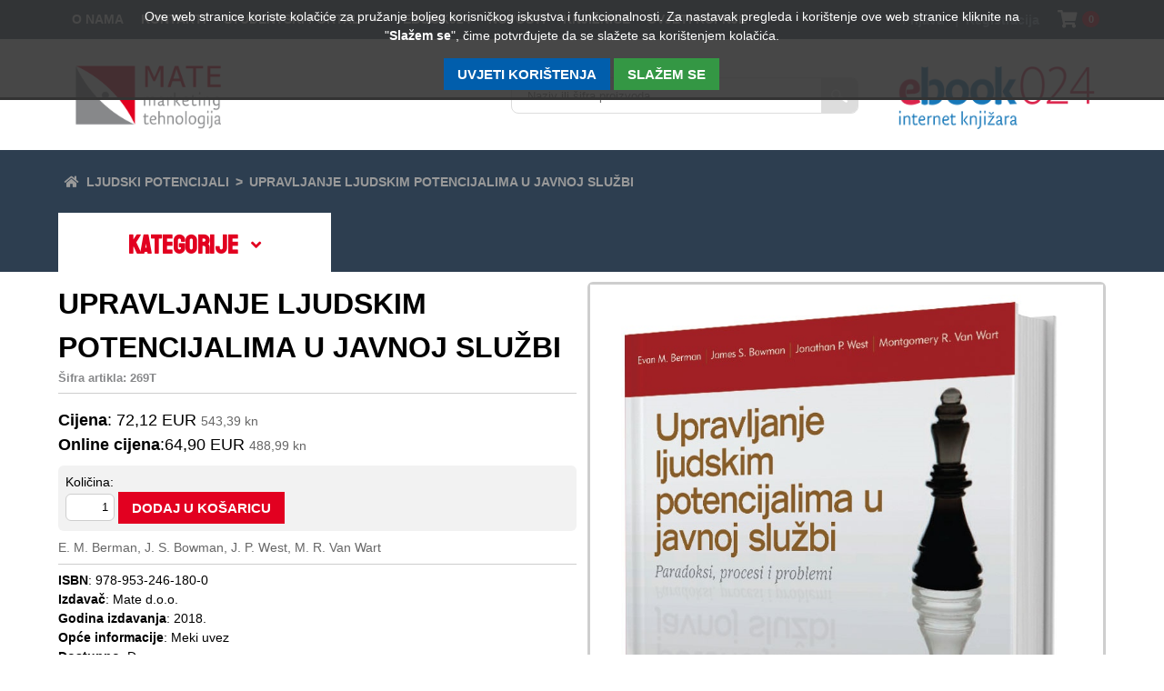

--- FILE ---
content_type: text/html; charset=utf-8
request_url: https://www.mate.hr/product/2218/upravljanje-ljudskim-potencijalima-u-javnoj-sluzbi
body_size: 13075
content:

<!DOCTYPE html>
<html lang="hr">
<head>
    <script async src="https://www.googletagmanager.com/gtag/js?id=UA-155981822-1"></script>
    <script>
        window.dataLayer = window.dataLayer || [];
        function gtag(){dataLayer.push(arguments);}
        gtag('js', new Date());
        gtag('config', 'UA-155981822-1');
    </script>
    <!-- Global site tag (gtag.js) - Google Ads: 701973167 -->
    <script async src="https://www.googletagmanager.com/gtag/js?id=AW-701973167"></script>
    <script>
        window.dataLayer = window.dataLayer || [];
        function gtag(){dataLayer.push(arguments);}
        gtag('js', new Date());
        gtag('config', 'AW-701973167');
    </script>
    <script>
        var siteUrl = "https://www.mate.hr";
        var activeLanguage = "HR";
        var WSSettings = WSSettings || {};
        WSSettings.IsIndex = false;
    </script>
    <meta charset="utf-8">
    <meta name="viewport" content="width=device-width, initial-scale=1.0">
    <title> | Mate Web Shop</title>
    <meta name="description" content="Knjiga naglašava paradokse u upravljanju ljudskim potencijalima i poziva vas da sudjelujete u potrazi za načinima poboljšanja radnog života u organizacijama.">
    <meta name="keywords" content="upravljanje ljudskim potencijalima, hrm, javna služba, javni sektor, mate, ljudski potencijali">
    <meta name="author" content="www.webstudio.hr">
    <meta property="og:title" content="UPRAVLJANJE LJUDSKIM POTENCIJALIMA U JAVNOJ SLUŽBI"/>
        <meta property="og:type" content="Product"/>
        <meta property="og:url" content="https%3a%2f%2fwww.mate.hr%2fproduct%2f2218%2fupravljanje-ljudskim-potencijalima-u-javnoj-sluzbi"/>
        <meta property="og:image" content="https://www.mate.hr/Repository/Images/upravljanje-ljudskim-potencijalima_Mala.jpg"/>
        <meta property="og:site_name" content="https://www.mate.hr"/>
        <meta property="og:description" content="E. M. Berman, J. S. Bowman, J. P. West, M. R. Van Wart" />
    
    <link rel="apple-touch-icon" sizes="57x57" href="https://www.mate.hr/layout/appleTouch-icon-57x57.png">
    <link rel="apple-touch-icon" sizes="72x72" href="https://www.mate.hr/layout/appleTouch-icon-72x72.png">
    <link rel="apple-touch-icon" sizes="114x114" href="https://www.mate.hr/layout/appleTouch-icon-114x114.png">
    <link rel="apple-touch-icon" sizes="144x144" href="https://www.mate.hr/layout/appleTouch-icon-144x144.png">
    <link rel="shortcut icon" href="https://www.mate.hr/favicon.ico">
    <link rel="icon" href="https://www.mate.hr/favicon.ico">
    <!--[if lt IE 9]>
        <script src="https://www.mate.hr/js/html5shiv.js"></script>
    <![endif]-->
    <link href="https://fonts.googleapis.com/css?family=Staatliches&amp;subset=latin-ext" rel="stylesheet">
    <link rel="stylesheet" href="https://www.mate.hr/css/all.min.css" media="all">
    <link rel="stylesheet" href="https://www.mate.hr/css/skins/all.css" media="all">
    <link rel="stylesheet" href="https://www.mate.hr/css/processed/v-636893657627278422/wstools.css" media="all">
    <link rel="stylesheet" href="https://www.mate.hr/css/processed/v-636891945972383897/animate.css" media="all">
    <link rel="stylesheet" href="https://www.mate.hr/css/processed/v-637978149938908729/layout.css" media="all">
    <link rel="stylesheet" href="https://www.mate.hr/css/processed/v-636973248723456523/navigation.css" media="all">
    <link rel="stylesheet" href="https://www.mate.hr/css/processed/v-636954119252336853/media-queries.css" media="all">
    <script src="https://www.mate.hr/js/jquery-1.11.0.min.js"></script>
    <script src="https://www.mate.hr/js/v-636855044303846538/wstools.js"></script>
    <script src="https://www.mate.hr/js/v-636855044285721530/icheck.min.js"></script>
    <script src="https://www.mate.hr/js/v-637027592273705298/init.js"></script>
    <script src="https://www.mate.hr/js/v-636954131345302506/wsFunctions.js"></script>
    <!--[if lt IE 9]><script src="https://www.mate.hr/js/selectivizr-min.js"></script><![endif]-->
    <script type="text/javascript">
var Localizations = {SakrijOvuObavijest: "Sakrij ovu obavijest",NacinPrikazaJeUspjesnoPromijenjen: "Način prikaza je uspješno promijenjen",ProizvodJeUspjesnoDodanUKosaricu: "Proizvod je uspješno dodan u košaricu",KolicinaMoraBitiIspravnaCjelobrojnaVrijednost: "Količina mora biti ispravna cjelobrojna vrijednost",UnesiteIspravnuKolicinuZaOdabraniProizvod: "Unesite ispravnu količinu za odabrani proizvod",MolimoOdaberiteBojuZaProizvod: "Molimo odaberite boju za proizvod",DodanoKomada: "Dodano komada",Prijava: "Prijava",Nastavi: "Nastavi",Registracija: "Registracija",NoFacebookData: "Morate dopustiti pristup podacima kako bismo vas mogli registrirati",FBRegistrationSuccess: "Registracija putem Facebooka je uspješno izvršena",NoEmailFromExternalService: "Nismo dobili podatak o ispravnoj email adresi te se prijava ne može nastaviti",InvalidEmail: "Unesite ispravan e-mail",NoFacebook: "Dogodila se pogreška prilikom komunikacije s Facebookom, molimo osvježite stranicu i pokušajte ponovo",DosloJeDoGreskeProizvodNijeDodan: "Doslo je do pogreške, proizvod nije dodan",NemaRezultata: "Nema rezultata koji zadovoljavaju vaš kriterij pretrage",ZaKupnjuOdabraneKnjigeMorateBitiRegistriraniKorisnik: "Za kupnju ove knjige morate biti registrirani korisnik i prijaviti se u sustav",OdabranaKnjigaJeDostupnaSamoZa: "Odabrana knjiga je dostupna samo za korisnike koji su registrirani kao:",UvjeteZaPrijavuNaMailingListuJeObaveznoPrihvatiti: "Uvjete za prijavu na mailing listu je obavezno prihvatiti",Ucenike: "UČENICI",Studente: "STUDENTI",Profesore: "PROFESORI",Komisiju: "KOMISIJA",Voditelje: "VODITELJI"};</script>

    <!-- Start of  Zendesk Widget script -->
        <script id="ze-snippet" src="https://static.zdassets.com/ekr/snippet.js?key=c41d35fb-4237-49bb-b249-1270b2469539"> </script>
    <!-- End of  Zendesk Widget script -->

</head>
<body itemscope itemtype="http://schema.org/WebPage">
<form name="aspnetForm" method="post" action="/product/2218/upravljanje-ljudskim-potencijalima-u-javnoj-sluzbi" id="aspnetForm">
<div>
<input type="hidden" name="WEBSTUDIO_VIEWSTATE" id="WEBSTUDIO_VIEWSTATE" value="e5a44b5e-e970-4ec6-8dbd-3f92e5202b40" />
<input type="hidden" name="__VIEWSTATE" id="__VIEWSTATE" value="" />
</div>

<script type="text/javascript">
//<![CDATA[
var theForm = document.forms['aspnetForm'];
function __doPostBack(eventTarget, eventArgument) {
    if (!theForm.onsubmit || (theForm.onsubmit() != false)) {
        theForm.__EVENTTARGET.value = eventTarget;
        theForm.__EVENTARGUMENT.value = eventArgument;
        theForm.submit();
    }
}
//]]>
</script>


<script src="/WebResource.axd?d=bLyqG8ht-ZZLnMy_8i1BMkpbrPm6tFPLaO7gqzKFjDyoC4aVwFAlKy7Wt3uogKj1BhaWSwAlKhRpbMr8QldpKeQk6vHXM6wLYsKQcyHEOZk1&amp;t=638901845280000000" type="text/javascript"></script>

<div>

	<input type="hidden" name="__SCROLLPOSITIONX" id="__SCROLLPOSITIONX" value="0" />
	<input type="hidden" name="__SCROLLPOSITIONY" id="__SCROLLPOSITIONY" value="0" />
	<input type="hidden" name="__EVENTTARGET" id="__EVENTTARGET" value="" />
	<input type="hidden" name="__EVENTARGUMENT" id="__EVENTARGUMENT" value="" />
	<input type="hidden" name="__EVENTVALIDATION" id="__EVENTVALIDATION" value="/wEdAAKvVXD1oYELeveMr0vHCmYP9PMq1Ch27dT1oorV9dtELR45xgRsThme5WF5MtPubkl+R4lybLxNToHJC8s/uYhs" />
</div>
    <div id="headerWrapper">
        <div class="top-header">
            <div class="container">
                <nav id="topNav" class="group">
<div class="goMobile-btn"></div>
<ul itemscope itemtype="http://schema.org/SiteNavigationElement" class="sf-menu sf-arrows">
<li><a href="https://www.mate.hr/cd/1376/o-nama" itemprop="url"><span itemprop="name">O nama</span></a>
</li>
<li><a href="https://www.mate.hr/cd/1393/kontakt-informacije" itemprop="url"><span itemprop="name">Kontakti</span></a>
</li>
<li><a href="https://www.mate.hr/cd/1409/studentski-portal" itemprop="url"><span itemprop="name">Studentski portal</span></a>
<div class="goMobile-subArrow"></div>
<ul>
<li><a href="https://www.mate.hr/cd/1387/ponuda-udzbenika" itemprop="url"><span itemprop="name">Studentska ponuda udžbenika</span></a>
</li>
<li><a href="https://www.mate.hr/cd/2099/student-ambasador-mate" itemprop="url"><span itemprop="name">Student ambasador MATE</span></a>
</li>
</ul>
</li>
<li><a href="https://www.mate.hr/cd/2229/ebook024-com" itemprop="url"><span itemprop="name">EBOOK024</span></a>
</li>
<li><a href="https://www.mate.hr/cl/1714/novosti" itemprop="url"><span itemprop="name">Novosti</span></a>
</li>
<li><a href="https://www.mate.hr/cd/1410/knjiznice-u-rh" itemprop="url"><span itemprop="name">Knjižnice</span></a>
</li>
<li><a href="https://www.mate.hr/cd/1869/uvjeti-kupnje" itemprop="url"><span itemprop="name">Uvjeti kupnje</span></a>
</li>
</ul>
</nav>

                <ul id="userLoginAndDataArea" class="userArea">
                    
                            <li><a href="https://www.mate.hr/login.aspx?l=HR">Prijava</a></li>
                            <li class="last"><a href="https://www.mate.hr/register.aspx?l=HR">Registracija</a></li>
                        
                </ul>
                <div id="shoppingCartRender">
                    <a href="https://www.mate.hr/ShoppingCart.aspx?l=HR" class="basket" title="Vaša košarica">
<span><em>0</em> <i class="fas fa-shopping-cart"></i></span>
<span><em>0,00</em> EUR</span>
</a>

                </div>
                
            </div>
        </div>
        <header itemscope itemtype="http://schema.org/WPHeader" class="group">
            <div class="logo-holder" itemscope itemtype="http://schema.org/LocalBusiness">
                <meta itemprop="name" content="Mate Web Shop">
                <meta itemprop="legalName" content="Legal name">
                <meta itemprop="email" content="mate@mate.hr">
                <meta itemprop="telephone" content="385 99 4830 780">
                <meta itemprop="address" content="Jandrićeva 15B, 10000 Zagreb">
                <meta itemprop="founder" content="Utemeljitelj">
                <a itemprop="url" href="https://www.mate.hr/index.aspx?l=HR" id="logo" title="Mate Web Shop"><img itemprop="logo" src="https://www.mate.hr/layout/logo.png" alt="Mate Web Shop"></a>
            </div>

            <div class="secend-logo">
                <a href="http://www.ebook024.com/" target="_blank" title="eBook024 internet knjižara"><img src="/layout/ebook024-logo.png?v_02" alt="eBook024 internet knjižara" class="animated heartBeat"></a>
            </div>

            <fieldset class="searchBox">
                <input type="text" value="Naziv ili šifra proizvoda" id="sch" class="txtBox searchTextBox" name="sch"/>
                <input  type="button" name="imageField" id="imageField" class="btn btnDoSearch" value="Pretraži" title="Pretraži" />
            </fieldset>

            <!-- <ul class="infos">
                <li>Najbolja svjetska ekonomska literatura</li>
			    <li>Udžbenici za srednju školu</li>
            </ul> -->
        </header>
    </div>

    <div id="contentWrapper">
        

        

        <div id="content">
            

            <div class="section inset group">
                <div class="product-menu">
                    <div class="breadcrumbs container">
<ul>
<li itemprop="breadcrumb"><a href="https://www.mate.hr/Index.aspx?l=HR">Početna</a></li>
<li itemprop="breadcrumb"><a href="https://www.mate.hr/list/2111/ljudski-potencijali">Ljudski potencijali</a></li>
<li class="last" itemprop="breadcrumb">UPRAVLJANJE LJUDSKIM POTENCIJALIMA U JAVNOJ SLUŽBI</li>
</ul>
<div class="clearer"></div></div>

                    <div class="container">
                        <nav id="sideNav">
<ul itemscope itemtype="http://schema.org/SiteNavigationElement" class="sideNav">
<li><a itemprop="description" href="#" class="topLevel">Kategorije</a>
<ul class="ProductMenu">
<li id="productGroup-2365"><a href="https://www.mate.hr/list/2365/zsem-shop" itemprop="url"><span itemprop="name">ZŠEM SHOP</span></a>
</li>
<li id="productGroup-2193"><a target="_blank" href="http://www.ebook024.com/" itemprop="url"><span itemprop="name">Digitalna izdanja</span></a>
</li>
<li id="productGroup-2301"><a href="https://www.mate.hr/list/2301/tehnologije" itemprop="url"><span itemprop="name">Tehnologije</span></a>
</li>
<li id="productGroup-201"><a href="https://www.mate.hr/list/201/ekonomija" itemprop="url"><span itemprop="name">Ekonomija</span></a>
</li>
<li id="productGroup-207"><a href="https://www.mate.hr/list/207/marketing" itemprop="url"><span itemprop="name">Marketing</span></a>
</li>
<li id="productGroup-1881"><a href="https://www.mate.hr/list/1881/prodaja" itemprop="url"><span itemprop="name">Prodaja </span></a>
</li>
<li id="productGroup-213"><a href="https://www.mate.hr/list/213/menadzment" itemprop="url"><span itemprop="name">Menadžment</span></a>
</li>
<li id="productGroup-219"><a href="https://www.mate.hr/list/219/menadzment-u-21-stoljecu" itemprop="url"><span itemprop="name">Menadžment u 21. stoljeću</span></a>
</li>
<li id="productGroup-2111"><a href="https://www.mate.hr/list/2111/ljudski-potencijali" itemprop="url"><span itemprop="name">Ljudski potencijali</span></a>
</li>
<li id="productGroup-1875"><a href="https://www.mate.hr/list/1875/menadzmerski-prirucnici-briefcasebooks" itemprop="url"><span itemprop="name">Menadžerski priručnici Briefcase books</span></a>
</li>
<li id="productGroup-279"><a href="https://www.mate.hr/list/279/menadzerski-prirucnici-sveucilista-u-michiganu" itemprop="url"><span itemprop="name">Menadžerski priručnici Sveučilišta u Michiganu</span></a>
</li>
<li id="productGroup-225"><a href="https://www.mate.hr/list/225/poduzetnistvo" itemprop="url"><span itemprop="name">Poduzetništvo</span></a>
</li>
<li id="productGroup-237"><a href="https://www.mate.hr/list/237/financije" itemprop="url"><span itemprop="name">Financije</span></a>
</li>
<li id="productGroup-243"><a href="https://www.mate.hr/list/243/racunovodstvo" itemprop="url"><span itemprop="name">Računovodstvo</span></a>
</li>
<li id="productGroup-231"><a href="https://www.mate.hr/list/231/bankarstvo" itemprop="url"><span itemprop="name">Bankarstvo</span></a>
</li>
<li id="productGroup-249"><a href="https://www.mate.hr/list/249/odnosi-s-javnoscu" itemprop="url"><span itemprop="name">Odnosi s javnošću</span></a>
</li>
<li id="productGroup-2217"><a href="https://www.mate.hr/list/2217/politika" itemprop="url"><span itemprop="name">Politika</span></a>
</li>
<li id="productGroup-267"><a href="https://www.mate.hr/list/267/medunarodni-odnosi" itemprop="url"><span itemprop="name">Međunarodni odnosi</span></a>
</li>
<li id="productGroup-285"><a href="https://www.mate.hr/list/285/rjecnici" itemprop="url"><span itemprop="name">Rječnici</span></a>
</li>
<li id="productGroup-2115"><a href="https://www.mate.hr/list/2115/filozofija" itemprop="url"><span itemprop="name">Filozofija</span></a>
</li>
<li id="productGroup-255"><a href="https://www.mate.hr/list/255/psihologija" itemprop="url"><span itemprop="name">Psihologija</span></a>
</li>
<li id="productGroup-261"><a href="https://www.mate.hr/list/261/pravo" itemprop="url"><span itemprop="name">Pravo</span></a>
</li>
<li id="productGroup-2169"><a href="https://www.mate.hr/list/2169/dizajn" itemprop="url"><span itemprop="name">Dizajn</span></a>
</li>
<li id="productGroup-273"><a href="https://www.mate.hr/list/273/poslovna-etika" itemprop="url"><span itemprop="name">Poslovna etika</span></a>
</li>
<li id="productGroup-1899"><a href="#" itemprop="url"><span itemprop="name">Udžbenici srednja škola</span></a>
<ul>
<li id="productGroup-1912"><a href="https://www.mate.hr/list/1912/udzbenici-za-prvi-razred" itemprop="url"><span itemprop="name">Udžbenici za prvi razred</span></a>
</li>
<li id="productGroup-1919"><a href="https://www.mate.hr/list/1919/udzbenici-za-drugi-razred" itemprop="url"><span itemprop="name">Udžbenici za drugi razred</span></a>
</li>
<li id="productGroup-1906"><a href="https://www.mate.hr/list/1906/udzbenici-za-treci-razred" itemprop="url"><span itemprop="name">Udžbenici za treći razred</span></a>
</li>
<li id="productGroup-1926"><a href="https://www.mate.hr/list/1926/udzbenici-za-cetvrti-razred" itemprop="url"><span itemprop="name">Udžbenici za četvrti razred</span></a>
</li>
</ul>
</li>
</ul>
</li>
</ul>
</nav>

                        
                    </div>
                </div>
                <div class="container">
                    
                    <input type="hidden" name="ctl00$hfUserRoleType" id="ctl00_hfUserRoleType" />
                    <input id="txtUserRoleType" type="hidden" value="" />

                    
                    
    <input type="hidden" id="hfGroupId" value="2111" />
    <section class="group">
<div class="col span_1_of_2 productDetails" itemscope itemtype="http://schema.org/Product">
<h1 class="sectionTitle"><span itemprop="name">UPRAVLJANJE LJUDSKIM POTENCIJALIMA U JAVNOJ SLUŽBI</span><span class="productCode">Šifra artikla: <span itemprop="productID">269T</span></span></h1>
<ul class="productTags">
</ul>
<ul class="prices regular listPrices" itemtype="http://schema.org/Offer" itemscope="" itemprop="offers">
<li><strong>Cijena</strong>: 72,12 EUR<span class="euroPrice"> 543,39 kn</span></li>
<li><strong>Online cijena</strong>:<em itemprop="price">64,90</em> <i itemprop="priceCurrency">EUR</i><span class="euroPrice"> 488,99 kn</span></li>
</ul>
<fieldset class="quantityPop">
<label for="quantBox-513fbb92-313b-44a2-b91d-48713dff017c">Količina:</label>
<input name="quantBox-513fbb92-313b-44a2-b91d-48713dff017c" id="quantBox-513fbb92-313b-44a2-b91d-48713dff017c" type="text" value="1" class="txtBox quantityBox">
<a data-product="513fbb92-313b-44a2-b91d-48713dff017c"  data-availability="" class="actualAddTocart button red" title="Dodaj u košaricu">Dodaj u košaricu</a>
</fieldset>
<p class="shortDesc" itemprop="description">E. M. Berman, J. S. Bowman, J. P. West, M. R. Van Wart</p>
<div class="wysiwyg longDesc"><p><strong>ISBN</strong>: 978-953-246-180-0<br>
<strong>Izdavač</strong>: Mate d.o.o.<br>
<strong>Godina izdavanja</strong>: 2018.<br>
<strong>Opće informacije</strong>: Meki uvez<br>
<strong>Dostupno</strong>: Da<br>
</p><p>&nbsp;</p>

<p align="justify"><span style="font-weight: bold; font-style: italic;">&nbsp;</span></p>

<p align="justify"><span style="font-weight: bold; font-style: italic;">&nbsp;</span></p>

<p align="justify">Postoje dva pitanja koja će gotovo svatko postaviti: &bdquo;Zašto je upravljanje ljudima toliko teško?&quot; i &bdquo;Zašto ljudi toliko mrze upravu?&quot;</p>

<p align="justify">Odgovori na oba ova pitanja uključuju paradokse &ndash; naizgled nekompatibilne zamisli i prakse koje se moraju djelotvorno primijeniti kako bi zajedno mogle dobro funkcionirati u organizacijama. Dobro funkcioniranje ovdje znači da moraju biti, u jednu ruku, učinkovite i djelotvorne u postizanju željenih ciljeva, a s druge strane, one moraju biti ono čemu ljudi teže.</p>

<p align="justify">Ova knjiga, napisana za sadašnje i buduće javne rukovoditelje, a i kadrovske tehničare, naglašava paradokse u upravljanju ljudskim potencijalima i poziva vas da sudjelujete u potrazi za načinima poboljšanja radnog života u organizacijama.</p>

<div align="justify">Dok s jedne strane upravljanje ljudskim potencijalima može početi upućivanjem na probleme na radnom mjestu, koji su bili predmet gorke kritike tijekom proteklog stoljeća te tema novinskog stripa &bdquo;Dilbert&quot; u današnje doba, svrha je ovdje u konačnici pronaći načine na koje se život zaposlenika može poboljšati, uz istodobno unapređenje rada javnih institucija kao cjeline.</div>

<p align="justify"><span style="font-weight: bold;"><br />
Kratki sadržaj:</span></p>

<p align="justify">PRVI DIO: KONTEKST I IZAZOVI<br />
Naslijeđe javne službe: kontekst, kontinuitet i promjene<br />
Zakonska prava i odgovornosti: Zakoni koji ravnaju radnim mjestom</p>

<div align="justify">DRUGI DIO: PROCESI I UMIJEĆA: OD POČETKA DO KRAJA<br />
Traženje novog kadra: od pasivnog oglašavanja do potrage za ljudima<br />
Odabir zaposlenika: od komisija državne službe do decentraliziranog odlučivanja<br />
Upravljanje raspoređivanjem: pronicav naum ili slagalica?<br />
Motivacija: moguća, izgledna ili nemoguća?<br />
Naknada: ključna, vidljiva i manjkava<br />
Politike sklone zaposlenicima: pomodne, prilagodljive i promjenjive<br />
Osposobljavanje i razvoj: Istraživanje novih granica</div>

<p align="justify">Procjena: Proces u potrazi za tehnikom<br />
Sindikati i vlast: zaštitnici, partneri i egzekutori<br />
Kolektivno pregovaranje: strukture, strategije i sposobnosti&nbsp;</p>

<p align="justify"><span style="font-weight: bold;">O autorima:</span></p>

<p align="justify"><span style="font-weight: bold;">Evan M. Berman</span> direktor je Međunarodnog PhD programa na Azijsko-pacifičkim studijima te izvanredni profesor na Nacionalnom sveučilištu u Čengčiju, vrhunskom učilištu za društvene znanosti u Taipeiju (Tajvan). Također je i bivši predsjedatelj Odsjeka za kadrovske i radne odnose organizacije ASPA, inicijator i urednik serije knjiga ASPA-e o javnoj upravi i javnoj politici, istaknuti Fulbrightov znanstvenik i viši urednik časopisa Public Performance and Management Review.</p>

<p align="justify"><span style="font-weight: bold;">James S. Bowman</span> profesor je javne uprave na Državnom sveučilištu u Floridi. Njegovo primarno područje je upravljanje ljudskim potencijalima, dopunjeno radom na etičkom te menadžmentu kvalitete. Autor je više od 100 novinskih članaka i poglavlja u knjigama te je urednik šest antologijskih izdanja. Koautor je knjige Postizanje kompetentnosti u javnoj službi: Profesionalna prednost. Glavni je urednik Javnog integriteta, peri- odičnog časopisa Američkog društva za javnu upravu, te radi u uredništvu još triju stručnih publikacija.<span style="font-weight: bold;"></span></p>

<p align="justify"><span style="font-weight: bold;">Jonathan P. West</span> profesor je političkih znanosti i ravnatelj Diplomskog programa javne uprave na Sveučilištu u Miamiju. Njegovi istraživački interesi uključuju upravljanje ljudskim potencijalima, produktivnost, lokalnu upravu i etiku. Objavio je osam knjiga i više od 100 znanstvenih članaka i poglavlja. Američka javna služba: Radikalne reforme meritokratskog sustava (2007.), Etička prednost (sedmo izdanje, 2006.) i Postizanje kompetentnosti u javnoj službi: Profesionalna prednost (drugo izdanje, 2010.) najnovije su knjige u čijem je objavlji- vanju sudjelovao kao koautor ili urednik.</p>

<div align="justify"><span style="font-weight: bold;">Montgomery R. Van Wart</span> profesor je i predsjedatelj Katedre Odsjeka za javnu upravu Državnog sveučilišta u Kaliforniji u San Bernardinu. Njegove publikacije uključuju osam knjiga i značajan broj članaka u vodećim znanstvenim časopisima na njegovom području. Knjiga Dinamika predvođenja u javnoj službi: Teorija i praksa (2005.) dobila je nagradu &bdquo;Izvanredni akademski naslov&quot; časopisa Choice. Njegova istraživačka područja uključuju administrativno predvođenje, upravljanje ljudskim potencijalima, osposobljavanje i razvoj, administrativne vrijednosti i etiku, organizacijsko ponašanje i opći menadžment.</div>

<p>&nbsp;</p>

<p>&nbsp;</p>
</div>
<p class="getInTouch"><a class="button blue" title="Pošaljite upit za ovaj proizvod" href="https://www.mate.hr/productQuery/2218/upravljanje-ljudskim-potencijalima-u-javnoj-sluzbi">Pošaljite upit za ovaj proizvod</a></p>
</div>
<div class="col span_1_of_2 productGallery">
<div class="productGalleryWrapper">
<ul itemscope itemtype="http://schema.org/ImageGallery">
<li>
<a href="https://www.mate.hr/Repository/Images/upravljanje-ljudskim-potencijalima_Mala.jpg" title="upravljanje  ljudskim  potencijalima" class="magnificPopupGallery" itemprop="url" class="active">
                <meta itemprop="name" content="upravljanje  ljudskim  potencijalima"><img src="https://www.mate.hr/Repository/Images/upravljanje-ljudskim-potencijalima_Mala.jpg" alt="upravljanje  ljudskim  potencijalima" itemprop="thumbnailUrl"></a>
</li>
</ul>
</div>
<div class="section group"><div id="featureTabs">
<ul class="resp-tabs-list">
<li>Vezani proizvodi</li>
</ul>
<div class="resp-tabs-container">
<div class="relatedProducts productList group">
<div class="productBox" itemscope itemtype="http://schema.org/Product">
<div class="product-image-wrapper">
<ul class="productTags">
</ul>
<a href="https://www.mate.hr/Repository/Images/angaziranost_zaposlenika_Mala.jpg" class="magnificPopup" title="ANGAŽIRANOST ZAPOSLENIKA"><img itemprop="image" src="https://www.mate.hr/Repository/Images/angaziranost_zaposlenika_Mala.jpg" alt="ANGAŽIRANOST ZAPOSLENIKA"></a>
</div>
<h2 itemprop="name"><a itemprop="url" href="https://www.mate.hr/product/2243/angaziranost-zaposlenika">ANGAŽIRANOST ZAPOSLENIKA</a></h2>
<ul class="prices regular listPrices" itemtype="http://schema.org/Offer" itemscope="" itemprop="offers">
<li><strong>Cijena</strong>: 27,25 EUR<span class="euroPrice"> 205,32 kn</span></li>
<li><strong>Online cijena</strong>:<em itemprop="price">24,52</em> <i itemprop="priceCurrency">EUR</i><span class="euroPrice"> 184,75 kn</span></li>
</ul>
<p itemprop="description">S. Carbonara</p>
<div class="buttons">
                            
  <a class="button gray" href="https://www.mate.hr/product/2243/angaziranost-zaposlenika">Detaljnije</a>
                                            <div class="floatedButtons">
<a data-product="f2b25690-e9f1-42c8-898a-02a68b5a4ba9" data-availability="" class="button red addToBasket" title="Dodaj u košaricu"><span>Dodaj u košaricu</span></a>
</div></div>
<fieldset class="quantityPop">
<label for="quantBox-f2b25690-e9f1-42c8-898a-02a68b5a4ba9">Količina:</label>
<input name="quantBox-f2b25690-e9f1-42c8-898a-02a68b5a4ba9" id="quantBox-f2b25690-e9f1-42c8-898a-02a68b5a4ba9" type="text" value="1" class="txtBox quantityBox">
<a data-product="f2b25690-e9f1-42c8-898a-02a68b5a4ba9"  data-availability="" class="actualAddTocart button red" title="Dodaj u košaricu">Dodaj u košaricu</a>
</fieldset>
</div>
<div class="productBox" itemscope itemtype="http://schema.org/Product">
<div class="product-image-wrapper">
<ul class="productTags">
</ul>
<a href="https://www.mate.hr/Repository/Images/Upravljanje_ljudskim_potencijalima_Mala.jpg" class="magnificPopup" title="UPRAVLJANJE LJUDSKIM POTENCIJALIMA"><img itemprop="image" src="https://www.mate.hr/Repository/Images/Upravljanje_ljudskim_potencijalima_Mala.jpg" alt="UPRAVLJANJE LJUDSKIM POTENCIJALIMA"></a>
</div>
<h2 itemprop="name"><a itemprop="url" href="https://www.mate.hr/product/2112/g-dessler-upravljanje-ljudskim-potencijalima">UPRAVLJANJE LJUDSKIM POTENCIJALIMA</a></h2>
<ul class="prices regular listPrices" itemtype="http://schema.org/Offer" itemscope="" itemprop="offers">
<li><strong>Cijena</strong>: 68,29 EUR<span class="euroPrice"> 514,50 kn</span></li>
<li><strong>Online cijena</strong>:<em itemprop="price">61,46</em> <i itemprop="priceCurrency">EUR</i><span class="euroPrice"> 463,05 kn</span></li>
</ul>
<p itemprop="description">G. Dessler</p>
<div class="buttons">
                            
  <a class="button gray" href="https://www.mate.hr/product/2112/g-dessler-upravljanje-ljudskim-potencijalima">Detaljnije</a>
                                            <div class="floatedButtons">
<a title="Pošaljite upit" class="button blue sendInquiry" href="https://www.mate.hr/productQuery/2112/g-dessler-upravljanje-ljudskim-potencijalima">Upit</a>
</div></div>
</div>
</div>
</div>
</div></div>
</div>
</section>


                </div>

                <!-- <div class="smallBanners group showOnMobile">
<a class="smallBanner" href="https://zsem.hr/" target="_blank"  title="ZŠEM novi 2023"><img src="https://www.mate.hr/Repository/Banners/ZSEM BANNER NOVI.png" alt="ZŠEM novi 2023" /></a>
<a class="smallBanner" href="https://www.zsemakademija.hr/" target="_blank"  title="ZSEM PA mali lijevi novi"><img src="https://www.mate.hr/Repository/Banners/ZSEM PA banner mate_novi.jpg" alt="ZSEM PA mali lijevi novi" /></a>
<a class="smallBanner" href="https://www.mate.hr/list/2365/zsem-shope-m-z-blue-m-z-blue" target="_blank"  title="zšem shop NOVI"><img src="https://www.mate.hr/Repository/Banners/ZSEM SHOP 1.png" alt="zšem shop NOVI" /></a>
<a class="smallBanner" href="https://www.mate.hr/cd/1869/uvjeti-kupnje" target="_blank"  title="Obročno plaćanje"><img src="https://www.mate.hr/Repository/Banners/obrocno_placanje_novo_1.jpg" alt="Obročno plaćanje" /></a>
</div>
 -->
            </div>
        </div>

        

        <div class="container group">
            <div class="smallBanners group hideOnMobile">
<a class="smallBanner" href="https://zsem.hr/" target="_blank"  title="ZŠEM novi 2023"><img src="https://www.mate.hr/Repository/Banners/ZSEM BANNER NOVI.png" alt="ZŠEM novi 2023" /></a>
<a class="smallBanner" href="https://www.zsemakademija.hr/" target="_blank"  title="ZSEM PA mali lijevi novi"><img src="https://www.mate.hr/Repository/Banners/ZSEM PA banner mate_novi.jpg" alt="ZSEM PA mali lijevi novi" /></a>
<a class="smallBanner" href="https://www.mate.hr/list/2365/zsem-shope-m-z-blue-m-z-blue" target="_blank"  title="zšem shop NOVI"><img src="https://www.mate.hr/Repository/Banners/ZSEM SHOP 1.png" alt="zšem shop NOVI" /></a>
<a class="smallBanner" href="https://www.mate.hr/cd/1869/uvjeti-kupnje" target="_blank"  title="Obročno plaćanje"><img src="https://www.mate.hr/Repository/Banners/obrocno_placanje_novo_1.jpg" alt="Obročno plaćanje" /></a>
</div>

        </div>
    </div>

        

    <div class="newsletter">
        <div class="newsletter-title">
            <h3>Newsletter</h3>
        </div>
        <div class="container">
            <fieldset class="newsletterBox">
                <input name="nl" type="text" class="txtBox" id="nl" value="Upis na mailing listu">
                <select name="mailingListType" id="mailingListType">
                    <option selected value="WebCustomer">web kupac</option>
                    <option value="Student">Student</option>
                    <option value="Professor">Profesor</option>
                </select>
                <input  type="button" name="imageField2" id="imageField2" class="btn" value="Prijavite se" title="Prijavi se" />
                <div class="form-group checkbox">
                    <input type="checkbox" name="newsletter_checkbox" id="newsletter_checkbox">
                    <label for="newsletter_checkbox" class="">Prihvaćam <a href="/cd/1869/uvjeti-kupnje">pravila privatnosti</a>.</label>
                </div>
            </fieldset>
        </div>
    </div>

    <footer itemscope itemtype="http://schema.org/WPFooter">
        <div class="section inset group contentFooter container">
            <ol>
<li><a href="/cd/1869/uvjeti-kupnje">Uvjeti kupnje</a></li>
<li><a href="https://www.mate.hr/fl/2231/izjava-o-zastiti-podataka">Izjava o zaštiti podataka</a></li>
</ol>

        </div>
        <div class="section group container">
            <div class="col span_1_of_3">
                <p id="footerSig">&copy; <strong>Mate d.o.o.</strong> 2026. <i>Sva prava pridržana.</i></p>
            </div>
            <div class="col span_1_of_3">
                <ul class="socialIcons"><li><a target="_blank" href="http://www.facebook.com/mate.hr" id="facebook" title="Pridružite nam se na Facebooku">Pridružite nam se na Facebooku</a></li>
<li><a target="_blank" href="https://twitter.com/MATELiteratura" id="twitter" title="Pratite nas na Twitteru">Pratite nas na Twitteru</a></li>
<li><a target="_blank" href="https://plus.google.com/114729562415882392392/posts" id="googlePlus" title="Pridružite nam se na Google +">Pridružite nam se na Google +</a></li>
<li><a target="_blank" href="http://www.linkedin.com/company/mate-d-o-o-marketing-tehnologija" id="linkedIN" title="Pridružite nam se na LinkedIn-u">Pridružite nam se na LinkedIn-u</a></li>
<li><a target="_blank" href="" id="skype" title="Kontaktirajte nas putem Skype-a">Kontaktirajte nas putem Skype-a</a></li>
</ul>
            </div>
            <div class="col span_1_of_3">
                <p id="author"><a href="https://www.kupujonline.com" target="_blank" title="Kupuj Online d.o.o.">Izrada i održavanje: Web Studio d.o.o.</a></p>
            </div>
        </div>

        <div class="section group wsPay">
            <a title="WSpay™ - Web Studio payment gateway" target="_blank" href="http://www.wspay.info/">
                <img width="106" height="50" alt="WSpay™ - Web Studio payment gateway" src="https://www.mate.hr/payment-info/wsPayLogo-106x50.gif">
            </a>
            <a title="American Express" target="_blank" href="http://www.americanexpress.hr/">
                <img src="https://www.mate.hr/payment-info/AmericanExpress50.jpg" alt="American Express" width="62" height="50">
            </a>
            <a title="Diners Club International" target="_blank" href="http://www.diners.com.hr">
                <img src="https://www.mate.hr/payment-info/diners_50.gif" alt="Diners Club International" width="64" height="50">
            </a>
            <a title="Visa" target="_blank" href="http://www.visa.com.hr/">
                <img src="https://www.mate.hr/payment-info/Visa50.gif" alt="Visa" width="80" height="50">
            </a>
            <a title="MasterCard" target="_blank" href="http://www.mastercard.com/hr/">
                <img src="https://www.mate.hr/payment-info/MasterCard50.gif" alt="MasterCard" width="80" height="50">
            </a>
            <a title="Maestro" target="_blank" href="http://www.maestrocard.com/hr/">
                <img src="https://www.mate.hr/payment-info/maestro50.gif" alt="Maestro" width="80" height="50">
            </a>
            <a title="Discover" target="_blank" href="https://www.discover.com/">
                <img src="https://www.mate.hr/payment-info/discover_50.gif" alt="Discover" width="77" height="50">
            </a>
            <a title="MasterCard® SecureCode™" href="http://www.pbzcard.hr/media/53821/mcsc_hr.html" target="_blank">
                <img width="104" height="56" alt="Mastercard Securecode" src="https://www.mate.hr/payment-info/mastercard_securecode.gif">
            </a>
            <a title="Verified By Visa" href="http://www.pbzcard.hr/media/53827/vbv_hr.html" target="_blank">
                <img width="83" height="62" alt="Verified By Visa" src="https://www.mate.hr/payment-info/verified_by_visa.jpg">
            </a>
        </div>
        <div class="section group euLogos">
            <a title="Europska unija"><img alt="Europska unija" src="https://www.mate.hr/layout/eu-logos/EU-amblem.jpg"></a>
            <a title="HAMAG BICRO"><img alt="HAMAG BICRO" src="https://www.mate.hr/layout/eu-logos/HAMAG-Bicro-logo-RGB-mali.jpg"></a>
            <a title="ESIF financijski instrumenti"><img alt="ESIF financijski instrumenti" src="https://www.mate.hr/layout/eu-logos/ESIF-FI-logo.jpg"></a>
        </div>

        <p class="fixed-rate">Fiksni tečaj konverzije: 1€ = 7.53450 Kn</p>
    </footer>

    <div id="messageToShow" class="notification hide"></div>
    <div class="notification hide" id="notify_newsletter">
        <div class="wysiwyg">
            <p id="newsletterMessagePlaceHolder"></p>
        </div>
        <div class="buttons">
            <a class="button green close">Sakrij ovu obavijest</a>
        </div>
    </div>
    <div class="notification hide" id="notify_search">
        <div class="wysiwyg">
            <p>Rezultati pretrage za pojam <strong class="searchQuery"></strong>: <strong class="searchNumberOfResults"></strong> Rezultata.</p>
        </div>
        <div class="buttons">
            <a class="button green close">Sakrij ovu obavijest</a>
        </div>
    </div>
    <div class="notification cookie hide" id="notify_cookie">
        <div class="wysiwyg">
            <p>Ove web stranice koriste kolačiće za pružanje boljeg korisničkog iskustva i funkcionalnosti. Za nastavak pregleda i korištenje ove web stranice kliknite na "<strong>Slažem se</strong>", čime potvrđujete da se slažete sa korištenjem kolačića. </p>
        </div>
        <div class="buttons">
            <a class="button blue close" href="#">Uvjeti korištenja</a> <a class="button green close">SLAŽEM SE</a>
        </div>
    </div>
    <div class="notification hide" id="notify_basket">
        
        <div class="wysiwyg classicMessage">
            <p><i class="fas fa-shopping-cart"></i> <strong id="notifyProductName"></strong> (Kom: <span id="notifyProductQuantity"></span>) je dodan u košaricu.</p>
        </div>
        <div class="buttons">
            <a class="displayBasketButton button red" href="https://www.mate.hr/ShoppingCart.aspx?l=HR">Pregledaj košaricu</a>
            <a class="button green close">Sakrij ovu obavijest</a>
        </div>
    </div>


<script type="text/javascript">
//<![CDATA[

theForm.oldSubmit = theForm.submit;
theForm.submit = WebForm_SaveScrollPositionSubmit;

theForm.oldOnSubmit = theForm.onsubmit;
theForm.onsubmit = WebForm_SaveScrollPositionOnSubmit;
//]]>
</script>
</form>
<script type="text/javascript">
    var _gaq = _gaq || [];
    _gaq.push(['_setAccount', 'UA-21663825-1']);
    _gaq.push(['_trackPageview']);

    (function() {
        var ga = document.createElement('script'); ga.type = 'text/javascript'; ga.async = true;
        ga.src = ('https:' == document.location.protocol ? 'https://ssl' : 'http://www') + '.google-analytics.com/ga.js';
        var s = document.getElementsByTagName('script')[0]; s.parentNode.insertBefore(ga, s);
    })();
</script>
</body>
</html>

--- FILE ---
content_type: text/css
request_url: https://www.mate.hr/css/processed/v-636893657627278422/wstools.css
body_size: 4587
content:
 html, body, div, span, object, iframe, h1, h2, h3, h4, h5, h6, p, blockquote, pre, abbr, address, cite, code, del, dfn, em, img, ins, kbd, q, samp, small, strong, sub, sup, var, b, i, dl, dt, dd, ol, ul, li, fieldset, form, label, legend, table, caption, tbody, tfoot, thead, tr, th, td, article, aside, canvas, details, figcaption, figure, footer, header, hgroup, menu, nav, section, summary, time, mark, audio, video { margin: 0; padding: 0; border: 0; outline: 0; font-size: 100%; vertical-align: baseline; background: transparent; } body { line-height: 1; } article,aside,details,figcaption,figure, footer,header,hgroup,menu,nav,section { display: block; } nav ul { list-style: none; } blockquote, q { quotes: none; } blockquote:before, blockquote:after, q:before, q:after { content: ''; content: none; } a { margin: 0; padding: 0; font-size: 100%; vertical-align: baseline; background: transparent; } ins { background-color: #ff9; color: #000; text-decoration: none; } mark { background-color: #ff9; color: #000; font-style: italic; font-weight: bold; } del { text-decoration: line-through; } abbr[title], dfn[title] { border-bottom: 1px dotted; cursor: help; } table { border-collapse: collapse; border-spacing: 0; } hr { display: block; height: 1px; border: 0; border-top: 1px solid #cccccc; margin: 1em 0; padding: 0; } input, select { vertical-align: middle; } .section { clear: both; padding: 0; margin: 0; } .group:before, .group:after { content: ""; display: table; } .group:after { clear: both; } .vendor-ie-7 .group { zoom: expression(this.runtimeStyle.zoom="1", this.appendChild(document.createElement("br")).style.cssText="clear:both;font:0/0 serif"); } .group { zoom: 1; } .col { display: block; float: left; margin: 1% 0 0.5em 1%; } .col:first-child { margin-left: 0 } .span_2_of_2 { width: 100%; } .span_1_of_2 { width: 49.5%; } .span_3_of_3 { width: 100%; } .span_2_of_3 { width: 66.33333333333333%; } .span_1_of_3 { width: 32.66666666666667%; } .span_4_of_4 { width: 100%; } .span_3_of_4 { width: 74.75%; } .span_2_of_4 { width: 49.5%; } .span_1_of_4 { width: 24.25%; } .span_5_of_5 { width: 100%; } .span_4_of_5 { width: 79.8%; } .span_3_of_5 { width: 59.6%; } .span_2_of_5 { width: 39.4%; } .span_1_of_5 { width: 19.2%; } .whiteBG iframe { background-color: #FFF !important; } .wsPayBG iframe { background: #EAEAEA url(https://www.mate.hr/layout/bg-WSpay.png?v-636893657627278422) !important; } .mfp-bg { top: 0; left: 0; width: 100%; height: 100%; z-index: 100100; overflow: hidden; position: fixed; background: #87888A; opacity: 0.9; filter: alpha(opacity=90); } .mfp-wrap { top: 0; left: 0; width: 100%; height: 100%; z-index: 100101; position: fixed; outline: none !important; -webkit-backface-visibility: hidden; } .mfp-container { text-align: center; position: absolute; width: 100%; height: 100%; left: 0; top: 0; padding: 0 8px; -webkit-box-sizing: border-box; -moz-box-sizing: border-box; box-sizing: border-box; } .mfp-container:before { content: ''; display: inline-block; height: 100%; vertical-align: middle; } .mfp-align-top .mfp-container:before { display: none; } .mfp-content { position: relative; display: inline-block; vertical-align: middle; margin: 0 auto; text-align: left; z-index: 100103; } .mfp-inline-holder .mfp-content, .mfp-ajax-holder .mfp-content { width: 100%; cursor: auto; } .mfp-ajax-cur { cursor: progress; } .mfp-zoom-out-cur, .mfp-zoom-out-cur .mfp-image-holder .mfp-close { cursor: -moz-zoom-out; cursor: -webkit-zoom-out; cursor: zoom-out; } .mfp-zoom { cursor: pointer; cursor: -webkit-zoom-in; cursor: -moz-zoom-in; cursor: zoom-in; } .mfp-auto-cursor .mfp-content { cursor: auto; } .mfp-close, .mfp-arrow, .mfp-preloader, .mfp-counter { -webkit-user-select: none; -moz-user-select: none; user-select: none; } .mfp-loading.mfp-figure { display: none; } .mfp-hide { display: none !important; } .mfp-preloader { color: #cccccc; position: absolute; top: 50%; width: auto; text-align: center; margin-top: -0.8em; left: 8px; right: 8px; z-index: 100102; } .mfp-preloader a { color: #cccccc; } .mfp-preloader a:hover { color: white; } .mfp-s-ready .mfp-preloader { display: none; } .mfp-s-error .mfp-content { display: none; } button.mfp-close, button.mfp-arrow { overflow: visible; cursor: pointer; background: transparent; border: 0; -webkit-appearance: none; display: block; padding: 0; z-index: 100104; } button::-moz-focus-inner { padding: 0; border: 0; } .mfp-close { width: 44px; height: 44px; line-height: 44px; position: absolute; right: 0; top: 0; text-decoration: none; text-align: center; opacity: 0.65; padding: 0 0 18px 10px; color: white; font-style: normal; font-size: 28px; font-family: Arial, Baskerville, monospace; } .mfp-close:hover, .mfp-close:focus { opacity: 1; } .mfp-close:active { top: 1px; } .mfp-close-btn-in .mfp-close { color: #333333; } .mfp-image-holder .mfp-close, .mfp-iframe-holder .mfp-close { color: white; right: -6px; text-align: right; padding-right: 6px; width: 100%; } .mfp-counter { position: absolute; top: 0; right: 0; color: #cccccc; font-size: 12px; line-height: 18px; } .mfp-arrow { position: absolute; opacity: 0.65; margin: 0; top: 50%; margin-top: -55px; padding: 0; width: 90px; height: 110px; -webkit-tap-highlight-color: rgba(0, 0, 0, 0); } .mfp-arrow:active { margin-top: -54px; } .mfp-arrow:hover, .mfp-arrow:focus { opacity: 1; } .mfp-arrow:before, .mfp-arrow:after, .mfp-arrow .mfp-b, .mfp-arrow .mfp-a { content: ''; display: block; width: 0; height: 0; position: absolute; left: 0; top: 0; margin-top: 35px; margin-left: 35px; border: medium inset transparent; } .mfp-arrow:after, .mfp-arrow .mfp-a { border-top-width: 13px; border-bottom-width: 13px; top: 8px; } .mfp-arrow:before, .mfp-arrow .mfp-b { border-top-width: 21px; border-bottom-width: 21px; } .mfp-arrow-left { left: 0; } .mfp-arrow-left:after, .mfp-arrow-left .mfp-a { border-right: 17px solid white; margin-left: 31px; } .mfp-arrow-left:before, .mfp-arrow-left .mfp-b { margin-left: 25px; border-right: 27px solid #3f3f3f; } .mfp-arrow-right { right: 0; } .mfp-arrow-right:after, .mfp-arrow-right .mfp-a { border-left: 17px solid white; margin-left: 39px; } .mfp-arrow-right:before, .mfp-arrow-right .mfp-b { border-left: 27px solid #3f3f3f; } .mfp-iframe-holder { padding-top: 40px; padding-bottom: 40px; } .mfp-iframe-holder .mfp-content { line-height: 0; width: 100%; max-width: 900px; } .mfp-iframe-scaler { width: 100%; height: 0; overflow: hidden; padding-top: 56.25%; } .mfp-iframe-scaler iframe { position: absolute; display: block; top: 0; left: 0; width: 100%; height: 100%; box-shadow: 0 0 8px rgba(0, 0, 0, 0.6); background: black; } .mfp-iframe-holder .mfp-close { top: -40px; } img.mfp-img { width: auto; max-width: 100%; height: auto; display: block; line-height: 0; -webkit-box-sizing: border-box; -moz-box-sizing: border-box; box-sizing: border-box; padding: 40px 0 40px; margin: 0 auto; } .mfp-figure:after { content: ''; position: absolute; left: 0; top: 40px; bottom: 40px; display: block; right: 0; width: auto; height: auto; z-index: -1; box-shadow: 0 0 8px rgba(0, 0, 0, 0.6); background: #444444; } .mfp-figure { line-height: 0; } .mfp-bottom-bar { margin-top: -36px; position: absolute; top: 100%; left: 0; width: 100%; cursor: auto; } .mfp-title { text-align: left; line-height: 18px; color: #f3f3f3; word-break: break-word; padding-right: 36px; } .mfp-figure small { color: #bdbdbd; display: block; font-size: 12px; line-height: 14px; } .mfp-image-holder .mfp-content { max-width: 100%; } .mfp-gallery .mfp-image-holder .mfp-figure { cursor: pointer; } @media screen and (max-width: 800px) and (orientation: landscape), screen and (max-height: 300px) { .mfp-img-mobile .mfp-image-holder { padding-left: 0; padding-right: 0; } .mfp-img-mobile img.mfp-img { padding: 0; } .mfp-img-mobile .mfp-figure:after { top: 0; bottom: 0; } .mfp-img-mobile .mfp-bottom-bar { background: rgba(0, 0, 0, 0.6); bottom: 0; margin: 0; top: auto; padding: 3px 5px; position: fixed; -webkit-box-sizing: border-box; -moz-box-sizing: border-box; box-sizing: border-box; } .mfp-img-mobile .mfp-bottom-bar:empty { padding: 0; } .mfp-img-mobile .mfp-counter { right: 5px; top: 3px; } .mfp-img-mobile .mfp-close { top: 0; right: 0; width: 35px; height: 35px; line-height: 35px; background: rgba(0, 0, 0, 0.6); position: fixed; text-align: center; padding: 0; } .mfp-img-mobile .mfp-figure small { display: inline; margin-left: 5px; } } @media all and (max-width: 900px) { .mfp-arrow { -webkit-transform: scale(0.75); transform: scale(0.75); } .mfp-arrow-left { -webkit-transform-origin: 0; transform-origin: 0; } .mfp-arrow-right { -webkit-transform-origin: 100%; transform-origin: 100%; } .mfp-container { padding-left: 6px; padding-right: 6px; } } .mfp-ie7 .mfp-img { padding: 0; } .mfp-ie7 .mfp-bottom-bar { width: 600px; left: 50%; margin-left: -300px; margin-top: 5px; padding-bottom: 5px; } .mfp-ie7 .mfp-container { padding: 0; } .mfp-ie7 .mfp-content { padding-top: 44px; } .mfp-ie7 .mfp-close { top: 0; right: 0; padding-top: 0; } .bxslider { list-style: none; margin: 0 auto 1%; } .bx-wrapper { position: relative; padding: 0; *zoom: 1; } .bxslider img { width: 100%; display: block; } .bx-wrapper .bx-viewport { } .bx-wrapper .bx-pager, .bx-wrapper .bx-controls-auto { position: absolute; bottom: 0; width: 100%; } .vendor-ie-7 .bx-wrapper .bx-pager, .vendor-ie-7 .bx-wrapper .bx-controls-auto { bottom: 10px; } .bx-wrapper .bx-loading { min-height: 50px; background: url(https://www.mate.hr/layout/bxslider/bx_loader.gif?v-636893657627278422) center center no-repeat #fff; height: 100%; width: 100%; position: absolute; top: 0; left: 0; z-index: 2000; } .bx-wrapper .bx-pager { text-align: center; font-size: .85em; font-family: Arial; font-weight: bold; color: #FFFFFF; padding-top: 20px; } .bx-wrapper .bx-pager .bx-pager-item, .bx-wrapper .bx-controls-auto .bx-controls-auto-item { display: inline-block; *zoom: 1; *display: inline; } .bx-wrapper .bx-pager.bx-default-pager a { background: #FFFFFF; text-indent: -9999px; display: block; width: 10px; height: 10px; margin: 0 5px; outline: 0; -moz-border-radius: 5px; -webkit-border-radius: 5px; border-radius: 5px; border: solid 2px #E20020; } .bx-wrapper .bx-pager.bx-default-pager a:hover, .bx-wrapper .bx-pager.bx-default-pager a.active { background: #E20020; border: solid 2px #FFFFFF; } .bx-wrapper .bx-prev { left: 10px; background: url(https://www.mate.hr/layout/bxslider/controls.png?v-636893657627278422) no-repeat 0 -32px; } .bx-wrapper .bx-next { right: 10px; background: url(https://www.mate.hr/layout/bxslider/controls.png?v-636893657627278422) no-repeat -43px -32px; } .bx-wrapper .bx-prev:hover { background-position: 0 0; } .bx-wrapper .bx-next:hover { background-position: -43px 0; } .bx-wrapper .bx-controls-direction a { position: absolute; top: 50%; margin-top: -16px; outline: 0; width: 32px; height: 32px; text-indent: -9999px; z-index: 9999; -webkit-transition: none; -moz-transition: none; -o-transition: none; transition: none; } .bx-wrapper .bx-controls-direction a.disabled { display: none; } .bx-wrapper .bx-controls-auto { text-align: center; } .bx-wrapper .bx-controls-auto .bx-start { display: block; text-indent: -9999px; width: 10px; height: 11px; outline: 0; background: url(https://www.mate.hr/layout/bxslider/controls.png?v-636893657627278422) -86px -11px no-repeat; margin: 0 3px; } .bx-wrapper .bx-controls-auto .bx-start:hover, .bx-wrapper .bx-controls-auto .bx-start.active { background-position: -86px 0; } .bx-wrapper .bx-controls-auto .bx-stop { display: block; text-indent: -9999px; width: 9px; height: 11px; outline: 0; background: url(https://www.mate.hr/layout/bxslider/controls.png?v-636893657627278422) -86px -44px no-repeat; margin: 0 3px; } .bx-wrapper .bx-controls-auto .bx-stop:hover, .bx-wrapper .bx-controls-auto .bx-stop.active { background-position: -86px -33px; } .bx-wrapper .bx-controls.bx-has-controls-auto.bx-has-pager .bx-pager { text-align: left; width: 80%; } .bx-wrapper .bx-controls.bx-has-controls-auto.bx-has-pager .bx-controls-auto { right: 0; width: 35px; } .bx-wrapper .bx-caption { position: absolute; top: 0; left: 0; background: #666\9; background: rgba(80, 80, 80, 0.75); width: 100%; } .bx-wrapper .bx-caption span { color: #fff; font-family: Arial; display: block; font-size: .85em; padding: 10px; } .bxsliderWrapper { -webkit-box-sizing: border-box; -moz-box-sizing: border-box; box-sizing: border-box; margin: 0 auto 0.5em; } .bxslider, .bx-viewport, .bx-wrapper { } .nice-select { -webkit-tap-highlight-color: transparent; background-color: #fff; border-radius: 5px; border: solid 1px #e8e8e8; box-sizing: border-box; clear: both; cursor: pointer; display: block; float: left; font-family: inherit; font-size: 14px; font-weight: normal; height: 42px; line-height: 40px; outline: none; padding-left: 18px; padding-right: 30px; position: relative; text-align: left !important; -webkit-transition: all 0.2s ease-in-out; transition: all 0.2s ease-in-out; -webkit-user-select: none; -moz-user-select: none; -ms-user-select: none; user-select: none; white-space: nowrap; width: auto; } .nice-select:hover { border-color: #dbdbdb; } .nice-select:active, .nice-select.open, .nice-select:focus { border-color: #999; } .nice-select:after { border-bottom: 2px solid #999; border-right: 2px solid #999; content: ''; display: block; height: 5px; margin-top: -4px; pointer-events: none; position: absolute; right: 12px; top: 50%; -webkit-transform-origin: 66% 66%; -ms-transform-origin: 66% 66%; transform-origin: 66% 66%; -webkit-transform: rotate(45deg); -ms-transform: rotate(45deg); transform: rotate(45deg); -webkit-transition: all 0.15s ease-in-out; transition: all 0.15s ease-in-out; width: 5px; } .nice-select.open:after { -webkit-transform: rotate(-135deg); -ms-transform: rotate(-135deg); transform: rotate(-135deg); } .nice-select.open .list { opacity: 1; pointer-events: auto; -webkit-transform: scale(1) translateY(0); -ms-transform: scale(1) translateY(0); transform: scale(1) translateY(0); } .nice-select.disabled { border-color: #ededed; color: #999; pointer-events: none; } .nice-select.disabled:after { border-color: #cccccc; } .nice-select.wide { width: 100%; } .nice-select.wide .list { left: 0 !important; right: 0 !important; } .nice-select.right { float: right; } .nice-select.right .list { left: auto; right: 0; } .nice-select.small { font-size: 12px; height: 36px; line-height: 34px; } .nice-select.small:after { height: 4px; width: 4px; } .nice-select.small .option { line-height: 34px; min-height: 34px; } .nice-select .list { background-color: #fff; border-radius: 5px; box-shadow: 0 0 0 1px rgba(68, 68, 68, 0.11); box-sizing: border-box; margin-top: 4px; opacity: 0; overflow: hidden; padding: 0; pointer-events: none; position: absolute; top: 100%; left: 0; -webkit-transform-origin: 50% 0; -ms-transform-origin: 50% 0; transform-origin: 50% 0; -webkit-transform: scale(0.75) translateY(-21px); -ms-transform: scale(0.75) translateY(-21px); transform: scale(0.75) translateY(-21px); -webkit-transition: all 0.2s cubic-bezier(0.5, 0, 0, 1.25), opacity 0.15s ease-out; transition: all 0.2s cubic-bezier(0.5, 0, 0, 1.25), opacity 0.15s ease-out; z-index: 9; } .nice-select .list:hover .option:not(:hover) { background-color: transparent !important; } .nice-select .option { cursor: pointer; font-weight: 400; line-height: 40px; list-style: none; min-height: 40px; outline: none; padding-left: 18px; padding-right: 29px; text-align: left; -webkit-transition: all 0.2s; transition: all 0.2s; } .nice-select .option:hover, .nice-select .option.focus, .nice-select .option.selected.focus { background-color: #f6f6f6; } .nice-select .option.selected { font-weight: bold; } .nice-select .option.disabled { background-color: transparent; color: #999; cursor: default; } .no-csspointerevents .nice-select .list { display: none; } .no-csspointerevents .nice-select.open .list { display: block; } 

--- FILE ---
content_type: text/css
request_url: https://www.mate.hr/css/processed/v-637978149938908729/layout.css
body_size: 15448
content:
 body, html { height: 100%; } body { font-family: 'Open Sans', sans-serif; font-size: 100%; line-height: 1.5; color: #000; background-color: #FFFFFF; } a { -webkit-transition: all 0.3s ease; -moz-transition: all 0.3s ease; -o-transition: all 0.3s ease; transition: all 0.3s ease; text-decoration: none; } a:link { color: #E50004; } a:visited { color: #7B7B7B; } a:hover { outline: 0; color: #3a3a3a; } a:active { outline: 0; color: #E50004; } .fixed-rate { display: block; font-size: .9375rem; font-weight: bold; text-align: center; color: #757575; background-color: #ffffff; padding: .5rem 0 2rem; } img { border: 0; width: auto; max-width: 100%; height: auto; } object, video, embed { max-width: 100%; height: auto; } #headerWrapper { width: 100%; } .top-header { background-color: #2D3E50; position: fixed; width: 100%; z-index: 99999; } .top-header .container { position: relative; } header { position: relative; padding-bottom: 1em; padding-top: 3em; } #topNav { margin: 0 auto; } .menu-logo { float: left; width: 30px; padding: 0.4em 0.4em 0; background: #ffffff; display: none; -webkit-transition: all 0.3s ease; -moz-transition: all 0.3s ease; -o-transition: all 0.3s ease; transition: all 0.3s ease; } .fixed-logo .menu-logo { display: block; -webkit-transition: all 0.3s ease; -moz-transition: all 0.3s ease; -o-transition: all 0.3s ease; transition: all 0.3s ease; } .vendor-ie-7 #topNav { z-index: 1; position: relative; } .container, header { width: 90%; max-width: 100em; margin: 0 auto; } footer { background: #2D3E50; } #contentWrapper { width: 100%; } .content { width: 90%; max-width: 100em; background-color: #FFF; margin: 0 auto; position: relative; } .inset { } .fullWidth .span_1_of_5, .fullWidth .smallBanners.showOnMobile, .fullWidth .smallBanners { display: none; } .fullWidth .span_4_of_5 { margin: 0 auto; float: none; width: 100%; } header h1, header .logo-holder { width: 160px; float: left; margin: 1.5em 1.2em 0; } header h1 a, header h1 img, header .logo-holder a, header .logo-holder img { width: 100%; display: inline-block; } .secend-logo { width: 240px; margin-right: 180px; margin: 1.5em 0 0; float: right; } .secend-logo a { display: inline-block; } .secend-logo a img { display: block; width: 100%; } header ul.infos { position: absolute; top: 75%; left: 0; list-style: none; font-weight: normal; font-size: 0.875em; font-family: "Trebuchet MS", Arial, Helvetica, sans-serif; } header ul.infos li { color: #87888A; text-shadow: 1px 1px 0 #F2F2F2; border-left: 1px dotted #87888A; padding-left: 1em; display: inline-block; margin-left: 0.8em; } header ul.infos li:first-child { border: none; margin-left: 0; padding-left: 0; } .userArea { list-style: none; position: absolute; top: 0; right: 65px; padding: 0.6em 0.5em 0; } .userArea li { display: inline; } .userArea li a { display: inline-block; color: #87A0BA; font-size: 0.875em; font-weight: bold; } .userArea li:after { content: '|'; padding: 0 0.25em 0 0.75em; color: #87A0BA; font-weight: normal; } .vendor-ie-8 header .userArea li:after { display: inline-block; } .userArea li.last:after { content: ''; padding: 0; } .vendor-ie-7 header .userArea li { padding-left: 0.5em; } a.basket { display: inline-block; position: absolute; top: 0; right: 0; height: 41px; width: 45px; color: #C5CE05 !important; padding: 0em 8px; } a.basket:hover i { color: #E20020; } a.basket i { color: #ffffff; font-size: 1.2em; margin: 11px 0 0; } a.basket span:first-child { display: block !important; position: absolute; width: 100%; } a.basket span:first-child em { font-size: 11px; font-weight: bold; position: absolute; text-indent: inherit !important; top: 12px; right: 15px; width: 18px; height: 18px; line-height: 18px; padding-left: 1px; border-radius: 100%; text-align: center; background: #E20020; color: #ffffff; } a.basket span { display: block; display: none; } a.basket em { font-style: normal; font-weight: bold; color: #E20020; } header #languageSelector { list-style: none; font-size: 0.75em; margin-top: 0.5em; } header #languageSelector li { display: inline; } header #languageSelector li a { display: inline-block; padding: 1px 1px 1px 21px; border-radius: 6px; margin: 0 5px 5px 0; background: url(https://www.mate.hr/layout/flags.png?v-637978149938908729) no-repeat 0 -16px; } header #languageSelector li.selected a, header #languageSelector li a:hover { background-color: #CECECE; } header #languageSelector li a.HR { background-position: 2px 4px; } header #languageSelector li a.EN { background-position: 2px -27px; } header #languageSelector li a.DE { background-position: 2px -58px; } header #languageSelector li a.IT { background-position: 2px -89px; } header #languageSelector li a.SL { background-position: 2px -120px; } header #languageSelector li a.TR { background-position: 2px -151px; } .welcomeMessage { position: relative; overflow: hidden; min-height: 550px; margin: 2em 0 0; } .welcomeMessage .bg-black { background: rgba(0, 0, 0, 0.65); position: relative; z-index: 2; } .welcomeMessage .container { position: relative; z-index: 3; margin: 4em auto; } .welcomeMessage h1 { font-family: 'Staatliches', cursive; font-weight: bold; text-transform: uppercase; font-size: 4em; margin-bottom: 0.5em; line-height: 1.2; color: #ffffff; } .welcomeMessage h3 { color: #C5CE05; } .welcomeMessage p { font-size: 1.5em; color: #dddddd; margin-bottom: 0.5em; } .welcomeMessage .buttons .button { margin: 1em 0; font-size: 0.75em !important; padding: 0.8em 1em 0.7em !important; } .welcomeMessage .bg-images { position: absolute; top: 0; left: 0; width: 100%; height: 100%; z-index: 1; } .welcomeMessage .bg-images img { -o-object-fit: cover; object-fit: cover; -o-object-position: 50% 50%; object-position: 50% 50%; font-family: 'object-fit:cover; object-position: 50% 50'; height: 100%; width: 100% !important; } .section-title { text-align: center; margin: 2em auto 1em; font-family: 'Staatliches', cursive; font-weight: bold; font-size: 2em; text-transform: uppercase; } .index-article { padding: 1em 0 2em; } .index-article article, .contentBlock article { width: 32%; float: left; margin-left: 2%; margin-bottom: 1em; } .index-article article h2, .contentBlock article h2, .contentBlockDetails h1 { font-family: 'Staatliches', cursive; font-weight: bold; text-transform: uppercase; font-size: 2em; line-height: 1.2; padding-right: 1%; margin: 0 auto 0.25em; } .index-article article h2 a, .contentBlock article h2 a { color: #2D3E50; } .index-article article h2 a:hover, .contentBlock article h2 a:hover { color: #E20020; } .index-article article:nth-child(3n+1), .contentBlock article:nth-child(3n+1) { margin-left: 0; } .index-article article .photoFrame, .contentBlock article .photoFrame { width: 100%; float: none; position: relative; z-index: 1; } .index-article article .date, .contentBlock article .date { display: none; } .index-article article .wysiwyg, .contentBlock article .wysiwyg { background-color: #ffffff; margin-top: -20%; padding: 1em 0.5em; position: relative; z-index: 2; width: 85%; } .index-article article .wysiwyg p, .contentBlock article .wysiwyg p { font-size: 1em; font-weight: 400; } .index-article article .buttons .button { background: #E20020; color: #ffffff; font-size: 1.125em; font-family: 'Staatliches', cursive; font-weight: bold; text-transform: uppercase; } .contentBlock article .buttons .button { display: none; } h1.sectionTitle { border-bottom: 1px solid #CECECE; font-size: 2em; font-weight: bold; padding-bottom: 0.2em; margin-bottom: 0.5em; color: #000000; } .contentBlock, .contentBlockDetails { width: 100%; float: none; margin: 3em auto; } .contentBlockDetails h1 { margin: 0 auto 1em; } .contentBlockDetails .photoFrame.floatLeft { float: right !important; } .contentBlock.highlight .wysiwyg { padding: 0.5em 0; text-align: center; } .highlight { margin: 2em auto 1em; } .highlight h1 { font-size: 2.2em; font-family: 'Staatliches', cursive; font-weight: bold; text-transform: uppercase; text-align: center; } .photoFrame { width: 25%; -webkit-box-sizing: border-box; -moz-box-sizing: border-box; box-sizing: border-box; background-color: #FFF; } .photoFrame:hover { -webkit-transition: all 0.3s ease; -moz-transition: all 0.3s ease; -o-transition: all 0.3s ease; transition: all 0.3s ease; } .vendor-ie-7 .photoFrame:hover, .vendor-ie-8 .photoFrame:hover {} .photoFrame img { display: block; } .floatLeft { float: left; margin: 0 0.5em 0.5em 0; } .floatRight { float: right; margin: 0 0 0.5em 0.5em; } .contentBlock article .buttons, .contentBlock.highlight .buttons { text-align: right; clear: both; } .slidingBoxes .slidingBox { float: left; width: 49%; margin-left: 2%; margin-top: 2%; margin-bottom: 2%; position: relative; overflow: hidden; } .slidingBoxes .slidingBox:nth-child(2n+1) { margin-left: 0; } .slidingBoxes .slidingBox .front, .slidingBoxes .slidingBox .back { float: left; } .slidingBoxes .slidingBox .front { background-color: #E20020; padding: 1em; width: 40%; height: 300px; } .slidingBoxes .slidingBox h2 { font-family: 'Staatliches', cursive; font-size: 2.5em; line-height: 1.1; margin-bottom: 0.5em; } .slidingBoxes .slidingBox h2 a { color: #ffffff; } .slidingBoxes .slidingBox p { position: absolute; right: 1em; bottom: 1em; z-index: 9; width: auto; background-color: #C5CE05; line-height: 1.5; padding: 0.5em 1em; font-weight: bold; text-transform: uppercase; color: #2D3E50; } .slidingBoxes .slidingBox .button, .slidingBoxes .slidingBox .button:hover { text-indent: -999em; position: absolute; top: 0; left: 0; width: 100%; height: 100%; background: none; z-index: 10; } .slidingBoxes .slidingBox .back { position: absolute; top: 0; right: 0; width: 60%; height: 100%; } .slidingBoxes .slidingBox .back img { -o-object-fit: cover; object-fit: cover; -o-object-position: 50% 50%; object-position: 50% 50%; font-family: 'object-fit:cover; object-position: 50% 50'; height: 100%; width: 100% !important; } .smallBanners { clear: both; } .smallBanners .smallBanner { width: 23.5%; float: left; margin-left: 2%; } .smallBanners .smallBanner:nth-child(4n+1) { margin-left: 0; } .productList { margin: 2em auto; } .productList .productBox { float: left; margin: 0 0 2em 0; padding: 0.5em; -webkit-box-sizing: border-box; -moz-box-sizing: border-box; box-sizing: border-box; position: relative; width: 20%; } .vendor-ie-7 .productList .productBox:nth-child(4n+1), .vendor-ie-8 .productList .productBox:nth-child(4n+1) { margin-left: 0; } .vendor-ie-7 .productList .productBox { border: none; width: 30.50%; } .ua-desktop .productList .productBox:hover { } .vendor-ie-7 .productList .productBox { background-color: #F2F2F2; } .vendor-ie-7 .productList .productBox:hover { background-color: #F2F2F2; } .productList .product-image-wrapper { width: 100%; margin-bottom: 0.5em; position: relative; } .productList .product-image-wrapper .productTags { position: absolute; bottom: 0.5em; right: 0; list-style: none; font-size: 0.875em; line-height: 1; text-align: center; width: 100%; } .productList .product-image-wrapper .productTags span { display: inline-block; font-weight: bold; text-align: center; padding: 0.5em; margin-bottom: 0.5em; color: #FFFFFF; } .productList .product-image-wrapper .productTags span.action { background: rgba(183, 0, 24, 0.8); } .vendor-ie-7 .productList .product-image-wrapper .productTags span.action, .vendor-ie-8 .productList .product-image-wrapper .productTags span.action, .vendor-ie-9 .productList .product-image-wrapper .productTags span.action { background: transparent; filter: progid:DXImageTransform.Microsoft.gradient(startColorstr=#C8B70018, endColorstr=#C8B70018); zoom: 1; } .productList .product-image-wrapper .productTags span.new { background: rgba(112, 155, 10, 0.8); } .vendor-ie-7 .productList .product-image-wrapper .productTags span.new, .vendor-ie-8 .productList .product-image-wrapper .productTags span.new, .vendor-ie-9 .productList .product-image-wrapper .productTags span.new { background: transparent; filter: progid:DXImageTransform.Microsoft.gradient(startColorstr=#C895BE3C, endColorstr=#C895BE3C); zoom: 1; } .productList .product-image-wrapper .productTags span.quantityDiscount { background: #015eac; } .vendor-ie-7 .productList .product-image-wrapper .productTags span.quantityDiscount, .vendor-ie-8 .productList .product-image-wrapper .productTags span.quantityDiscount, .vendor-ie-9 .productList .product-image-wrapper .productTags span.quantityDiscount { background: transparent; filter: progid:DXImageTransform.Microsoft.gradient(startColorstr=#C8015EAC, endColorstr=#C8015EAC); zoom: 1; } .productList .productBox h2, .productList-2 h2 { font-family: 'Open Sans', sans-serif; font-weight: bold; text-transform: uppercase; font-size: 1.35em; line-height: 1; margin-bottom: 0.5em; overflow: hidden; height: 3em; } .productList .productBox h2 { text-align: center; } .productList .productBox h2 a, .productList-2 h2 a { color: #111111; } .productList .productBox h2 a:hover, .productList-2 h2 a:hover { color: #E20020; } .productList .productBox .prices { list-style: none; clear: both; font-size: 0.875em; margin-bottom: 0.5em; text-align: center; } .productList .productBox em, .productList .productBox i { font-style: normal; } .productList .productBox .prices span { display: block; font-size: 0.785em; } .productList .productBox .prices.listPrices span { display: inline-block; margin-left: 5px; color: #666666; } .productList .productBox .prices.regular li { width: 100%; } .productList .productBox .prices.discounted li { width: 100%; } .vendor-ie-7 .productList .productBox .prices.discounted { padding-bottom: 3px; } .productList .productBox .prices li.before { float: left; color: #757575; text-decoration: line-through; } .productList .productBox .prices li.after { float: right; text-align: right; color: #C00; } .productList .productBox p { font-size: 0.875em; margin-bottom: 0.5em; height: 4.2em; overflow: hidden; color: #666; text-align: center; } .productList .productBox .button.addToBasket, .productList .productBox .button.sendInquiry, .productList .productBox .button.red { cursor: pointer; } .vendor-ie-7 .productList .productBox .button.gray { float: left; } .productList .productBox .quantityPop { position: absolute; left: 0; bottom: 3.5em; width: 94%; padding: 3%; background-color: #FFFFFF; border-top: solid 1px #CECECE; border-bottom: solid 1px #CECECE; display: none; } .ua-desktop .productList .productBox .quantityPop { -webkit-box-shadow: 0px 0px 20px 0px rgba(0, 0, 0, 0.25); -moz-box-shadow: 0px 0px 20px 0px rgba(0, 0, 0, 0.25); box-shadow: 0px 0px 20px 0px rgba(0, 0, 0, 0.25); } .productList .productBox .quantityPop:before, .productList .productBox .quantityPop:after { content: ""; position: absolute; border-left: 7px solid transparent; border-right: 7px solid transparent; top: 100%; left: 91%; margin-left: -7px; } .productList .productBox .quantityPop:before { border-top: 7px solid #CECECE; margin-top: 1px; } .productList .productBox .quantityPop:after { border-top: 7px solid #FFFFFF; z-index: 1; } .productList .productBox .quantityPop label { display: block; font-size: 0.875em; } .productList .productBox input.txtBox { padding: 8px 6px 8px; width: 2em; text-align: center; border: 1px solid #CECECE; } .productList .productBox .quantityPop select { margin-bottom: 0.5em; width: 100%; font-size: 0.875em; } .vendor-ie-7 .productList .productBox input.txtBox { float: left; } .productList .productBox input.txtBox:focus { outline: 0; border-color: #bf0101; } .productList .product-image-wrapper a { display: block; width: 70%; margin: 0 auto; } .productList .productBox .buttons .floatedButtons, .productDetails .quantityPop .floatedButtons { float: right; } .productList-2 .productBox { margin-bottom: 0.5em; } .productList-2 .productBox:nth-child(2n+1) { background-color: #FFFFFF; margin-left: 0; } .ua-desktop .productList-2 .productBox:hover { } .productList-2 .product-image-wrapper { width: 20%; border-radius: 6px; margin-bottom: 0.5em; float: left; } .productList-2 .product-desc-wrapper { width: 78%; float: right; } .productList-2 h2 { margin-bottom: 0.5em; } .productList-2 .productTags { list-style: none; font-size: 0.875em; } .productList-2 .productTags li { display: inline; } .productList-2 .productTags span { display: inline-block; margin: 0 0.5em 0.5em 0; color: #FFFFFF; border-radius: 6px; padding: 0 3px; text-shadow: 1px 1px 0 #000000; } .productList-2 .productTags span.action { background-color: #B70018; } .productList-2 .productTags span.new { background-color: #709B0A; } .productList-2 .productTags span.quantityDiscount { background-color: #015EAC; } .productList-2 .productBox .prices { list-style: none; clear: both; font-size: 0.875em; margin-bottom: 0.5em; } .productList-2 .productBox .prices li { padding-right: 1em; display: inline; float: left; } .productList-2 .productBox .prices.listPrices li { padding-right: 0; display: block; float: none; } .productList-2 .productBox em, .productList .productBox i { font-style: normal; } .productList-2 .productBox .prices span { display: block; font-size: 0.785em; } .productList-2 .productBox .prices.listPrices span { display: inline-block; margin-left: 5px; color: #666666; } .productList-2 .productBox .prices li.before { color: #757575; text-decoration: line-through; } .productList-2 .productBox .prices li.after { color: #C00; } .productList-2 .productBox p { font-size: 0.875em; margin-bottom: 0.5em; color: #666; } .productList-2 .productBox .buttons { text-align: right; clear: both; } .productList-2 .productBox .buttons .button { margin-right: 0.5em; } .productList-2 .productBox .buttons .floatedButtons { float: right; } .productList-2 .productBox .quantityPop { background-color: #FFFFFF; border-top: solid 1px #CECECE; border-bottom: solid 1px #CECECE; clear: both; margin-bottom: 0.5em; padding: 0.5em; text-align: right; display: none; } .vendor-ie-7 .productList-2 .productBox .quantityPop { position: relative; zoom: 1; } .productList-2 .productBox .quantityPop label { font-size: 0.875em; } .productList-2 .productBox input.txtBox { padding: 6px 6px 7px; width: 3em; text-align: right; border: 1px solid #CECECE; border-radius: 6px; margin-right: 1em; } .productList-2 .productBox .quantityPop select { margin-right: 1em; width: 10em; font-size: 0.875em; } .productList-2 .productBox input.txtBox:focus { outline: 0; border-color: #bf0101; } .productDetails h1 span.productCode { font-family: Arial, Helvetica, sans-serif; font-size: 13px; display: block; text-align: left; color: #87888A; } .productDetails .productTags { list-style: none; font-size: 0.875em; } .productDetails .productTags li { display: inline; } .productDetails .productTags span { display: inline-block; color: #FFFFFF; margin: 0 0.3em 0.3em 0; white-space: nowrap; color: #FFFFFF; border-radius: 6px; padding: 0 3px; text-shadow: 1px 1px 0 #000000; } .productDetails .productTags span:last-child { margin-right: 0; } .productDetails .productTags span.action { background-color: #B70018; } .productDetails .productTags span.new { background-color: #709B0A; } .productDetails .productTags span.quantityDiscount { background-color: #015EAC; } .productDetails .prices { list-style: none; clear: both; margin-bottom: 0.5em; font-size: 1.125rem; } .productDetails .prices.listPrices { margin: 0.5em 0; } .productDetails em, .productDetails i { font-style: normal; } .productDetails .prices span { display: block; font-size: 0.785em; } .productDetails .prices.listPrices span { display: inline-block; margin-left: 5px; color: #666666; } .productDetails .prices.regular li { width: 100%; } .productDetails .prices.discounted li { width: 50%; } .productDetails .prices.listPrices li { } .vendor-ie-7 .productDetails .prices.discounted li { width: 49.9%; } .vendor-ie-7 .productDetails .prices.discounted { padding-bottom: 3px; } .productDetails .prices li.before { float: left; color: #757575; text-decoration: line-through; } .productDetails .prices li.after { float: right; text-align: right; color: #C00; } .productDetails .quantityPop, .productDetails .altBookVersionWrap { background-color: #F2F2F2; padding: 0.5em; margin-bottom: 0.5em; border-radius: 6px; } .productDetails .altBookVersionWrap { text-align: center; } .productDetails .altBookVersionWrap p { margin-bottom: 0.5em; } .productDetails p.shortDesc { font-size: 0.875em; margin-bottom: 0.5em; text-align: justify; color: #666; border-bottom: solid 1px #CECECE; padding-bottom: 0.5em; } .productDetails p.getInTouch { text-align: center; margin-bottom: 1em; } .productDetails p.notAvailable { text-align: center; margin-bottom: 0.5em; border: 1px solid #CECECE; border-radius: 6px; background-color: #F2F2F2; padding: 0.5em; font-style: italic; } .productDetails h1.sectionTitle { margin-bottom: 0.5em; } .productDetails input.txtBox { padding: 6px 6px 7px; width: 3em; text-align: right; border: 1px solid #CECECE; border-radius: 6px; } .productDetails input.txtBox:focus { outline: 0; border-color: #bf0101; } .vendor-ie-7 .productDetails input.txtBox { float: left; } .vendor-ie-10 input::-ms-clear { display: none; } .productDetails .quantityPop select { margin-bottom: 0.5em; width: 100%; font-size: 0.875em; } .productDetails .quantityPop label { display: block; font-size: 0.875em; } .productDetails .button.red { cursor: pointer; } .rearranger { background: #f8f8f8; border-radius: 3px; padding: 0.5em; margin: 1em auto; font-size: 0.875em; } .rearranger ul.chooseListType, .rearranger .sorter ul { list-style: none; } .rearranger ul.chooseListType { float: left; } .rearranger ul.chooseListType li, .rearranger .sorter ul li { display: inline; } .rearranger ul.chooseListType li a { display: inline-block; text-indent: -999em; width: 32px; height: 32px; background: url(https://www.mate.hr/layout/productListType.png?v-637978149938908729) no-repeat; } .vendor-ie-7 .rearranger ul.chooseListType li a { display: block; float: left; } .rearranger ul.chooseListType li.columns a { background-position: 0 0; } .rearranger ul.chooseListType li.rows a { background-position: -32px 0; } .rearranger .sorter { color: #111111; float: right; line-height: 2.285714285714286; } .rearranger .sorter ul { line-height: 2.285714285714286; display: inline; margin-left: 0.5em; } .rearranger .sorter ul a { display: inline-block; margin-right: 1em; background: url(https://www.mate.hr/layout/sorting.png?v-637978149938908729) no-repeat right 3px; padding-right: 20px; text-decoration: underline; color: #111111; } .rearranger .sorter ul a.ascending { background-position: right -47px; } .rearranger .sorter ul a.descending { background-position: right -97px; } .narrow { display: none; } table.narrow th, table.narrow td.ac { text-align: center !important; } table.narrow td { text-align: left !important; } .general-gray-zebra { border-collapse: collapse; width: 100%; font-size: 0.875em; border-spacing: 0; margin-bottom: 1em; } .vendor-ie-7 .general-gray-zebra { border-collapse: collapse; } .general-gray-zebra tr:nth-of-type(2n+1) {} .general-gray-zebra tr { border-bottom: 1px solid #ebebeb } .general-gray-zebra tr:hover { background-color: #CECECE; } .general-gray-zebra th { border-bottom: 2px solid #ebebeb; color: #999999; } .general-gray-zebra td, .general-gray-zebra th { padding: 0.8em 0.5em; vertical-align: middle; text-align: center; } .general-gray-zebra td:first-child a { font-size: 1.125em; color: #2D3E50; } .general-gray-zebra td.tabNote { font-size: 1.125em; font-weight: bold; color: #2D3E50; } .general-gray-zebra td span { font-size: 0.785em; display: block; } .vendor-ie-7 .general-gray-zebra td, .vendor-ie-7 .general-gray-zebra th { border: 1px solid #CECECE; } .vendor-ie-7 .general-gray-zebra td { background-color: #EEEEEE; } .general-compact { border-collapse: collapse; width: 100%; font-size: 0.75em; margin-bottom: 1em; } .general-compact tr:hover { background-color: #CECECE; } .general-compact th { background-color: #CECECE; border: 1px solid #FFFFFF; } .general-compact td, .general-compact th { padding: 0.2em; vertical-align: middle; text-align: center; } .general-compact td span { font-size: 0.83333em; display: inline-block; white-space: nowrap; padding: 0 1em; } .general-plain { border-collapse: collapse; width: 100%; font-size: 0.875em; border-spacing: 0; margin-bottom: 1em; table-layout: fixed; } .general-plain.narrow { } .general-plain tr:nth-of-type(2n+1) { } .general-plain tr { border-bottom: 2px solid #ebebeb; } .general-plain tr:hover { } .general-plain th { color: #999999; } .general-plain td, .general-plain th { padding: 0.3em 0.5em; vertical-align: middle; text-align: center; } .general-plain td { border: solid 1px #FFFFFF; } .vendor-ie-7 .general-plain td { background-color: #F2F2F2; } .general-plain td:first-child, .general-plain th:first-child { width: 150px; } .general-plain.wide .photo div, .general-plain .photo { position: relative; padding-left: 20px; width: 80px; } .general-plain.wide .photo a, .general-plain .photo div a { display: inline-block; } .vendor-ie-7 .general-plain .photo div { zoom: 1; } .general-plain span { display: block; } .general-plain th:nth-child(2), .general-plain .details { width: 40% !important; text-align: left; } .general-plain .details { text-align: left; } .general-plain .details a { font-size: 1.2em; font-weight: bold; color: #2D3E50; } .general-plain .details a:hover { color: #C5CE05; } .general-plain .details span { margin-bottom: 0.5em; } .general-plain .details span, .general-plain span > span { font-size: 0.8571em; } .general-plain .details label { display: block; margin-bottom: 0.5em; } .general-plain .details label select.small { max-width: 70px; } .general-plain .photo .button { position: absolute; left: -0.5em; top: 50%; margin-top: -14px; font-size: 0.7142em; font-weight: bold; background: none !important; } .general-plain .photo label { position: absolute; left: -0.5em; top: 50%; margin-top: -30px; width: 50px; height: 50px; overflow: hidden; } .general-plain .photo label input { opacity: 0; z-index: 2; } .general-plain .photo label:after { content: "\f2ed"; font-family: "Font Awesome 5 Free"; font-weight: 900; font-style: normal; font-variant: normal; font-size: 1.5em; position: absolute; top: 11px; left: 7px; z-index: 1; color: #87888A; } .general-plain .photo label:hover:after { color: #C5CE05; } .general-plain td:last-child strong { font-size: 1.5em; color: #2D3E50; } .general-plain .priceBefore { color: #757575; text-decoration: line-through; } .general-plain .priceAfter { color: #C00; font-weight: bold; } .general-plain .productTags { list-style: none; } .general-plain .productTags span { display: inline-block; margin: 0 0.5em 0.5em 0; font-weight: bold; padding: 3px 5px 2px; border-left: 3px solid #ffffff; } .general-plain .productTags span.action { border-color: #B70018; color: #B70018; } .general-plain .productTags span.new { border-color: #709B0A; color: #709B0A; } .general-plain .productTags span.quantityDiscount { border-color: #015EAC; color: #015EAC; } .general-plain input.txtBox { padding: 1em 6px; width: 3em; text-align: center; border: 1px solid #ebebeb; } .general-plain input.txtBox:focus { outline: 0; border-color: #bf0101; } .orderSummary { font-size: 0.875em; margin-bottom: 2em; } .orderSummary table caption { background-color: #E20020; padding: 0.5em 1em; margin-bottom: 0.5em; text-align: center; text-transform: uppercase; color: #ffffff; font-weight: bold; font-size: 1.5em; line-height: 1.2; } .orderSummary table caption span { font-size: 0.75em; } .orderSummary table { border-collapse: collapse; width: 100%; border-spacing: 0; table-layout: fixed; margin-bottom: 0.5em; } .orderSummary table.wide th { border-bottom: solid 1px #FFFFFF; } .orderSummary table.narrow th { border-right: solid 1px #FFFFFF; } .orderSummary table td, .orderSummary table th { padding: 0.3em 0.5em; vertical-align: middle; text-align: center; } .orderSummary table.wide td, .orderSummary table.wide th { } .orderSummary table.narrow td, .orderSummary table.narrow th { text-align: center !important; } .orderSummary table td.total { background-color: #FFFFFF; font-weight: bold; color: #C00101; } .orderSummary table td.total .discounted { text-decoration: line-through; color: #999999; } .orderSummary table span { font-size: 0.8571em; display: block; } .orderSummary table td.orderNote { text-align: left; vertical-align: top; } .orderSummary table td.statusPaid, .general-gray-zebra td.statusPaid { font-weight: bold; color: #709B0A; } .orderSummary table td.statusOrdered, .general-gray-zebra td.statusOrdered { font-weight: bold; color: #015EAC; } .discountMessage { visibility: hidden; } .discountMessage.active { visibility: visible; } .orderSummary td.discountMessage { background: #ffffff; color: #52b948; border-top: 3px solid #EDEDED; text-align: center; font-weight: bold; } .discountMessage span { display: inline-block !important; } .discountMessage td:first-child, .narrow .discountMessage th:first-child { background: #ffffff !important; } .discountMessage .secondMessage p { color: #52B948; font-weight: bold; text-align: center; font-size: 0.895em; } .orderSummary .discount { color: #ffffff !important; background: #52B948 !important; } .orderSummary .narrow .discountMessage .secondMessage p { text-align: center; } .shopping-cart .buttons { margin: 2em auto; } .shopping-cart .buttons .button { padding: 1em 1.5em; font-weight: bold; border-radius: 2px; } .shopping-cart .buttons .button.gray, .shopping-cart .buttons .button.blue, .shopping-cart .buttons .button.green { background-color: #DDDDDD; color: #2D3E50; } .shopping-cart .buttons .button.gray:hover, .shopping-cart .buttons .button.blue:hover, .shopping-cart .buttons .button.green:hover { background-color: #87888A; color: #ffffff; } .shopping-cart .buttons .button.red { background-color: #709B0A; color: #ffffff; padding: 1em 2em; } .shopping-cart .buttons .button.red:hover { background-color: #C5CE05; color: #ffffff; } .progressMeter { overflow: auto; margin: 0 auto 2em; } .progressMeter ol { min-height: 3em; } .progressMeter li { float: left; width: 22.75%; margin-left: 3%; color: #87888A; list-style-type: none; font-size: 0.875em; font-weight: bold; padding: 1em; text-align: center; -webkit-box-sizing: border-box; -moz-box-sizing: border-box; box-sizing: border-box; background: #ebebeb; } .progressMeter li:nth-child(4n+1) { margin-left: 0; } .progressMeter li.two { background-position: -138px 4px; } .progressMeter li.three { background-position: -268px 4px; } .progressMeter li.four { background-position: -416px 4px; } .progressMeter li.five { background-position: -565px 4px; } .progressMeter li.current { background-position: 4px -468px; color: #FFFFFF; background-color: #E20020; } .progressMeter li.current.two { background-position: -138px -468px; } .progressMeter li.current.three { background-position: -268px -468px; } .progressMeter li.current.four { background-position: -416px -468px; } .progressMeter li.current.five { background-position: -565px -468px; } .productGalleryWrapper { -webkit-box-sizing: border-box; -moz-box-sizing: border-box; box-sizing: border-box; border: solid 3px #CECECE; border-radius: 6px; margin-bottom: 1em; } .productGalleryWrapper img { display: block; width: 100%; } .productGalleryWrapper ul { list-style: none; } .productGalleryWrapper .bx-wrapper .bx-controls-direction a, .productGalleryWrapper .bx-wrapper .bx-pager { top: inherit; bottom: 10px !important; } .stepByStep { position: relative; text-align: center; margin-bottom: 0.5em; border-radius: 6px; border: solid 1px #CECECE; } .stepByStep a { display: block; padding: 36% 0 0.5em 0; } .stepByStep span, .stepByStep i { z-index: 2; position: relative; padding: 0 1%; display: block; } .stepByStep span { font-weight: bold; font-size: 1em; } .stepByStep img { position: absolute; left: 0; top: 0; z-index: 1; border-radius: 6px; } .contentFooter { -webkit-box-sizing: border-box; -moz-box-sizing: border-box; box-sizing: border-box; } .contentFooter.inset { padding: 0 0.5em; } .contentFooter ol { list-style: none; font-size: 0.8125em; margin: 0.4615em 0 0; } .contentFooter ol li { display: inline; } .contentFooter ol li a { display: inline-block; white-space: nowrap; margin: 0 1em 0.5em 0; color: #ffffff; } ul.socialIcons { list-style: none; text-align: center; } ul.socialIcons li { display: inline; } ul.socialIcons li a { display: inline-block; width: 34px; height: 34px; text-indent: -9999em; margin: 0 0.25em 0.25em 0.25em; background: url(https://www.mate.hr/layout/social-icons.png?v-637978149938908729) no-repeat 0 -68px; } ul.socialIcons li a#facebook { background-position: 0 0; } ul.socialIcons li a#twitter { background-position: -34px 0; } ul.socialIcons li a#googlePlus { background-position: -68px 0; } ul.socialIcons li a#linkedIN { background-position: -102px 0; } ul.socialIcons li a#skype { background-position: -136px 0; } ul.socialIcons li a#youTube { background-position: -170px 0; } ul.socialIcons li a:hover, ul.socialIcons li a:focus { -webkit-transition: all 0.5s ease; -moz-transition: all 0.5s ease; -ms-transition: all 0.5s ease; -o-transition: all 0.5s ease; transition: all 0.5s ease; } ul.socialIcons li a#facebook:hover, ul.socialIcons li a#facebook:focus { background-position: 0 -34px; } ul.socialIcons li a#twitter:hover, ul.socialIcons li a#twitter:focus { background-position: -34px -34px; } ul.socialIcons li a#googlePlus:hover, ul.socialIcons li a#googlePlus:focus { background-position: -68px -34px; } ul.socialIcons li a#linkedIN:hover, ul.socialIcons li a#linkedIN:focus { background-position: -102px -34px; } ul.socialIcons li a#skype:hover, ul.socialIcons li a#skype:focus { background-position: -136px -34px; } ul.socialIcons li a#youTube:hover, ul.socialIcons li a#youTube:focus { background-position: -170px -34px; } p#footerSig { font-size: 0.8125em; color: #b2b2b2; padding: 1em 0 0; } p#footerSig i { font-style: normal; } p#author { width: 81px; height: 24px; float: right; } p#author a { background: url(https://www.mate.hr/layout/sprites.png?v-637978149938908729) no-repeat -19px -126px; display: block; width: 81px; height: 24px; text-indent: -999em; } footer .wsPay { text-align: center; margin-top: 1em; vertical-align: top; padding-top: 1.5em; padding-bottom: 1em; background-color: #ffffff; border-top: 5px solid #E20020; border-bottom: solid 1px #e8e8e8; } footer .wsPay a { display: inline-block; margin: 0 0.2em 0.5em; background-color: #FFFFFF; border-radius: 4px; padding: 2px; min-height: 50px; } footer .wsPay .trustwaveBadge { display: inline-block; vertical-align: top; margin: 0 0.2em 0.5em; } footer .wsPay a img { display: block; } footer .euLogos { text-align: center; padding: 2em 0; vertical-align: top; background-color: #ffffff; } footer .euLogos a { display: inline-block; margin: 0 20px 10px; } footer .euLogos a img { display: block; height: 50px; } .newsletter { background-color: #2D3E50; margin-top: 4em; position: relative; padding-bottom: 1em; } .newsletter .container { border-bottom: 1px solid #384E65; padding-bottom: 1.5em; } .newsletter-title { background-color: #E20020; width: 30%; text-align: right; padding: 1em; position: relative; top: -1.5em; height: 55px; } .newsletter-title h3 { color: #ffffff; font-size: 2.2em; text-transform: uppercase; position: relative; z-index: 2; } .newsletter-title:after { content: ''; position: absolute; right: -120px; top: 0; width: 50px; z-index: 1; border-left: 0 solid transparent; border-right: 87px solid transparent; border-bottom: 0px solid transparent; border-top: 87px solid #E20020; } .newsletterBox { width: 60%; float: right; margin-top: -4.2em; } .newsletterBox input.txtBox { background-color: #fff; border-radius: 5px; border: solid 1px #e8e8e8; font-size: 14px; font-weight: normal; height: 40px; line-height: 40px; padding: 0 18px; width: 44%; float: left; } .newsletterBox .nice-select { float: left; display: inline-block; clear: none; margin: 0 2%; width: 25%; } .newsletterBox input.btn { float: left; border: none; padding: 14px 15px 11px; width: 20%; border-radius: 5px; background-color: #E20020; color: #ffffff; font-weight: bold; text-transform: uppercase; cursor: pointer; } .newsletterBox input.btn:hover { background-color: #C5CE05; color: #2D3E50; } .newsletterBox .checkbox { display: block; clear: both; padding: 13px 0 0; font-size: 0.875em; color: #ffffff; position: relative; } .newsletterBox .checkbox .icheckbox_flat-red { float: left; margin-top: -2px; } .newsletterBox .checkbox input[type='checkbox'] { position: absolute; top: 9px; left: 0; } .newsletterBox .checkbox label { display: inline-block; float: left; margin-left: 10px; } .newsletterBox .checkbox label a { color: #ffffff; text-decoration: underline; } .newsletterBox .checkbox label a:hover { color: #f5f5f5; text-decoration: underline; } .searchBox { position: relative; border: solid 1px #dddddd; background-color: #FFFFFF; padding: 7px 15px; height: 24px; max-height: 24px; margin: 2.3em 2em 0; float: right; min-width: 350px; border-radius: 8px; overflow: hidden; } .searchBox input.txtBox { font-size: 0.8125em; height: 1.625em; height: 1.625em; border: 0; color: #6c6c6c; background-color: #FFFFFF; } .searchBox input.txtBox { width: 87%; } .searchBox input.btn { background: url(https://www.mate.hr/layout/sprites.png?v-637978149938908729) no-repeat; background-color: #dddddd; position: absolute; border: none; font-size: 0.1px; line-height: 0; text-indent: -999em; color: #FC0; cursor: pointer; } .searchBox input.btn { background-position: 8px -30px; width: 40px; height: 100%; top: 0px; right: 0px; } .vendor-ie-7 .newsletterBox select { border: none; margin: -24px 35px 0 0; } .vendor-opera .newsletterBox select { padding: 7px 6px; } .vendor-webkit .newsletterBox select { line-height: 26px; } .button { display: inline-block; font-family: Arial, Helvetica, sans-serif; padding: 10px 15px; -webkit-transition: all 0.3s ease; -moz-transition: all 0.3s ease; -o-transition: all 0.3s ease; transition: all 0.3s ease; cursor: pointer; outline: none; vertical-align: middle; line-height: 1; text-transform: uppercase; border: none !important; border-spacing: 0; font-size: 0.9375em; font-weight: bold; } .button.small { padding: 2px 2px 1px; font-size: 1em !important; text-transform: uppercase; } .button.addToBasket, .button.eBook.noText, .button.audioBook.noText { font-size: 0; line-height: 0; padding: 8px; } .button.addToBasket span, .button.eBook.noText span, .button.audioBook.noText span { display: inline-block; width: 20px; height: 19px; text-indent: 9999em; direction: rtl; overflow: hidden; } .button.addToBasket span { background: url(https://www.mate.hr/layout/basket-icon-small.png?v-637978149938908729) no-repeat center center; } .button.eBook, .button.audioBook { text-align: left; padding-left: 32px; } .button.eBook { background: url(https://www.mate.hr/layout/ebook-icon-small.png?v-637978149938908729) no-repeat 7px center; } .button.audioBook { background: url(https://www.mate.hr/layout/audioBook-icon-small.png?v-637978149938908729) no-repeat 7px center; } .button.eBook.noText, .button.audioBook.noText { background-position: center center; } .vendor-ie-7 .button.addToBasket span { text-indent: 0; direction: ltr; color: #C00; overflow: visible; } .button i { display: inline-block; width: 15px; height: 13px; vertical-align: middle; } .button.facebook { background-color: #3B5998; border: 1px solid #3B5998; box-shadow: 0 0 1px 1px #5e81cb inset; color: #FFFFFF; } .button.facebook:hover, .button.facebook:active { background-color: #294784; } .button.facebook i { background: url(https://www.mate.hr/layout/white_facebook.png?v-637978149938908729) no-repeat 0 0; margin-right: 5px; border-right: solid 1px #5e81cb; } .button.twitter { background-color: #55ACEE; border: 1px solid #55ACEE; box-shadow: 0 0 1px 1px #7CC8FF inset; color: #FFFFFF; } .button.twitter:hover, .button.twitter:active { background-color: #3995D6; } .button.twitter i { background: url(https://www.mate.hr/layout/white_twitter_bird.png?v-637978149938908729) no-repeat 0 0; margin-right: 5px; border-right: solid 1px #84CCFF; } input[type="button"]::-moz-focus-inner, input[type="submit"]::-moz-focus-inner, input[type="reset"]::-moz-focus-inner { border: 0; padding: 0; margin: -1px 0; } .vendor-opera input.button { padding: 4px 5px; } .button.gray { background-color: #F2F2F2; border: 1px solid #CECECE; color: #333333; } .button.gray:hover, .button.gray:active { background-color: #CECECE; } .button.green { background-color: #349744; border: 1px solid #349744; color: #ffffff; } .button.green:hover, .button.green:active { background-color: #5F8400; } .button.blue { background-color: #015EAC; border: 1px solid #00447C; color: #FFFFFF; } .button.blue:hover, .button.blue:active { background-color: #00447C; } .button.red { background-color: #E20020; border: 1px solid #E20020; color: #FFFFFF; } .button.red:hover, .button.red:active { background-color: #B70018; } .button.light-blue { background-color: #87b4ec; border: 1px solid #5987c2; box-shadow: 0 0 1px 1px #a0c7f9 inset; color: #FFFFFF; } .button.light-blue:hover { background-color: #75a5e1; box-shadow: 0 0 1px 1px #89baf6 inset; color: #FFFFFF; } .button.light-blue:active { background-color: #75a5e1; box-shadow: 0 0 1px 1px #89baf6 inset; color: #feffad; } .breadcrumbs { margin: 0 auto 1em; padding: 0.2em; } .breadcrumbs ul { padding: 0.2em 0; text-align: left; } .breadcrumbs ul li:first-child { position: relative; } .breadcrumbs ul li:first-child a { position: absolute; text-indent: -999em; width: 100%; height: 100%; } .breadcrumbs ul li:first-child:after { font-family: "Font Awesome 5 Free"; font-weight: 900; font-style: normal; font-variant: normal; content: "\f015"; } .breadcrumbs ul li { font-size: 0.875em; display: inline; text-transform: uppercase; font-weight: bold; color: #999; } .breadcrumbs ul li a { display: inline-block; color: #999; } .breadcrumbs ul li:after { content: '>'; padding: 0 0.25em 0 0.5em; color: #999; } .breadcrumbs ul li.last:after, .breadcrumbs ul li:last-child:after { content: '' !important; } .vendor-ie-7 .breadcrumbs ul li { padding: 0 0.25em; } .pagination { margin: 1em 0; font-size: 0.875em; padding: 0.5em 0.5em 0; } .pagination ul { display: inline-block; } .vendor-ie-7 .pagination ul { display: inline; zoom: 1; } .pagination li { display: inline-block; margin-bottom: 0.5em; } .pagination li span { display: inline-block; width: 32px; border-radius: 4px; -webkit-background-clip: padding-box; -moz-background-clip: padding; background-clip: padding-box; border: solid 1px #CECECE; } .pagination a { display: block; line-height: 32px; } .pagination a:hover { border-radius: 4px; background-color: #E20020; color: #FFFFFF; } .pagination .active a { background-color: #CECECE; color: #FFFFFF; cursor: default; } .pagination .disabled span, .pagination .disabled a, .pagination .disabled a:hover { color: #999999; background-color: transparent; cursor: default; } .pagination-centered { text-align: center; } .pagination-right { text-align: right; } .registrationBox, .loginBox { width: 50%; float: left; -webkit-box-sizing: border-box; -moz-box-sizing: border-box; box-sizing: border-box; } .registrationBox { padding-right: 8%; } .loginBox { padding-left: 8%; } .contentForm.registrationBox > div, .contentForm.loginBox > div, .contentForm.promoCode > div { float: none; width: 100%; } .contentForm.cancelNewsletter { max-width: 35em; } .contentForm.cancelNewsletter > div { float: none; width: 100%; } .contentForm.cancelNewsletter .inset {} .contentForm.antispam input.txtBox { max-width: 200px; text-align: center; } .breakInline select { width: 32.66%; float: left; margin-left: 1%; } .breakInline select:nth-child(3n+1) { margin-left: 0; } input, select, textarea { font-family: Arial, Helvetica, sans-serif; } select { padding: 10px; border: solid 1px #CECECE; width: 100%; } .contentForm { margin: 1em auto 2em; padding-bottom: 2em; border-bottom: 1px solid #ebebeb; } .contentForm * { -webkit-box-sizing: border-box; -moz-box-sizing: border-box; box-sizing: border-box; } .contentForm legend { font-family: 'Staatliches', cursive; font-weight: bold; text-transform: uppercase; font-size: 1.5em; text-transform: uppercase; padding: 0.1em 0.8em; margin-bottom: 1em; width: 100%; border-left: 5px solid #E20020; } .contentForm legend span { font-family: 'Open Sans', sans-serif; display: block; font-size: 14px; font-weight: normal; } .contentForm > div { width: 50%; float: left; margin: 0 auto 1em; font-size: 0.875em; overflow: hidden; padding: 0 25px; } .contentForm.deliveryType > div { width: 100%; } .contentForm.delivery { float: left; width: 49%; margin-left: 2%; } .contentForm.delivery:nth-child(2n+1) { margin-left: 0; } .contentForm.delivery legend { min-height: 65px; } .contentForm.delivery > div { float: none; width: 100%; margin: 0 auto 1em; display: block; } .contentForm .inset { } .contentForm .inset.wspay a, .cms.wspay a { display: inline-block; margin: 0.5em 0.5em 0.5em 0; } .cms.wspay { text-align: center; } .contentForm > div p { margin: 0 0.5em 1em; clear: both; } .contentForm .editable { padding-top: 5px; } .contentForm .hidden { display: none; } .vendor-ie-8 .contentForm .hidden { padding-top: 7px; } .contentForm .fieldLabel { display: block; text-align: left; font-weight: bold; margin: 0 auto 0.5em; } .contentForm .fieldLabel span { display: inline-block; padding-right: 10px; } .contentForm .formField span.selectionDesc { display: block; font-style: italic; padding-left: 18px; } .contentForm label.fieldLabel span { padding-top: 4px; } .contentForm .formField { width: 100%; } .contentForm.promoCode .formField input.txtBox { width: 100%; max-width: 20em; display: inline-block; float: left; } .contentForm.promoCode .formField .button.blue { padding: 12px 18px; background: #E20020; } .contentForm.delivery .formField div label { min-width: 250px; display: inline-block; } .contentForm .formField div { width: 100%; margin-right: 0.5em; margin-bottom: 1em; } .contentForm .formField div:last-child { margin-right: 0; } .inlineRadio .formField div { float: left; width: auto; margin-right: 2%; } .contentForm .formField.breakLine div { float: none; margin: 0 0 0.3em 0; } .contentForm .inset .formField { width: 100%; } .contentForm .formField .message { display: none; background: #52B948; border: 1px solid #408E37; margin: 0.5em 0 0; max-width: 70%; border-radius: 4px; } .contentForm .formField .message p { font-size: 0.875em; color: #ffffff; padding: 0; margin: 0.8em; } .contentForm .formField .message.active { display: block; } .contentForm .inset p { margin: 0 0 1em; } .contentForm .grayed { color: #999999; } .contentForm input.txtBox { width: 100%; padding: 10px; border: solid 1px #CECECE; } .contentForm .txtArea { font-size: 0.875em; width: 100%; min-height: 36px; max-height: 210px; height: 38px; min-width: 100%; max-width: 100%; padding: 10px; border: solid 1px #CECECE; } input[type="checkbox"], input[type="radio"] { padding: 0; margin-left: 0; vertical-align: top; } .vendor-ie-7 input[type="checkbox"], .vendor-ie-7 input[type="radio"] { margin-top: -2px; vertical-align: middle; } .vendor-ie-8 input[type="checkbox"], .vendor-ie-8 input[type="radio"] { margin-top: -3px; vertical-align: middle; } input[type=text]:focus, input[type=email]:focus, input[type=url]:focus, input[type=password]:focus, textarea:focus, .txtArea:focus { outline: 0; border-color: #bf0101; } .contentForm em { color: #bf0101; font-weight: bold; padding-right: 4px; } .contentForm .button { font-size: 1em; } fieldset.buttons { text-align: center; margin-bottom: 1em; } fieldset.buttons label { display: inline-block; margin: 0 0.25em 0.5em; } .contentForm.terms label { display: block; position: relative; font-size: 0.875em; margin: 0 0.5em 0.5em; } .contentForm.terms label input[type='checkbox'] { position: absolute; top: 0; left: 0; } .contentForm.terms label span { display: block; padding-left: 1.5em; } .contentForm.terms label a { text-decoration: underline; } .promoCodeMark { font-size: 0.8571em; margin-top: 5px; text-align: center; } .promoCodeMark span { display: inline-block; background-color: #FFC; border: dotted 1px #cecece; padding: 3px; border-radius: 4px; text-align: center; } .promoCodeMark em { font-style: normal; color: #E20020; font-size: 1.1666em; } .wide .promoCodeMark { text-align: center; } .narrow .promoCodeMark { text-align: left; } .promoCodeMark strong { display: block; } .promoCodeMsg-success, .promoCodeMsg-error { margin: 1em auto; font-size: 1em; padding: 0.1em 0.5em; border-left: 5px solid #dddddd; color: #111111; clear: both; text-align: left; } .promoCodeMsg-success span, .promoCodeMsg-error span { text-decoration: underline; } .promoCodeMsg-success { border-color: #1b7e2b; } .promoCodeMsg-error { border-color: #b2051d; } .bookFlipButton { display: inline-block; background: #349744 url(https://www.mate.hr/layout/bookFlipIcon.png?v-637978149938908729) no-repeat 5px 5px; padding: 10px 10px 10px 55px; font-size: 1.1428em; border-radius: 4px; border: solid 1px #1b7e2b; text-transform: uppercase; } .bookFlipButton:link, .bookFlipButton:visited, .bookFlipButton:hover, .bookFlipButton:active { color: #ffffff; } .bookFlipButton:hover, .bookFlipButton:active { color: #ffffff; background-color: #1b7e2b; } #sideUserAreaNav { margin: 25px auto; text-align: center; } #sideUserAreaNav .sideNav .topLevel { display: none !important; } #sideUserAreaNav .sideNav ul li { display: inline-block; margin: 0 10px; } #sideUserAreaNav .sideNav ul li a { font-weight: 700; color: #2D3E50; } .LoginForm { max-width: 500px; margin: 0 auto; } .LoginForm > div { width: 100%; float: none; } .messageBox { margin: 0 auto 1em; font-size: 0.875em; padding: 1em 1em 0.8em 50px; position: relative; background-color: #f1f1f1; } .messageBox ul:after { position: absolute; left: 0; top: 0; content: ""; width: 40px; height: 100%; z-index: 1; } .messageBox.alert ul:after { background: #febc00 url(https://www.mate.hr/layout/bg-boxAlert.png?v-637978149938908729) no-repeat center; background-size: 30px; } .messageBox.info ul:after { background: #349744 url(https://www.mate.hr/layout/bg-boxInfo.png?v-637978149938908729) no-repeat center; background-size: 30px; } .messageBox.error ul:after { background: #CC0000 url(https://www.mate.hr/layout/bg-boxError.png?v-637978149938908729) no-repeat center; background-size: 30px; } .alert {} .info {} .error {} .messageBox ul li { list-style: none; } .resp-tabs-list { display: inline-block; width: 100%; background: #2D3E50; margin: 0 auto 0.5em; } .resp-tabs-list li { display: inline-block; padding: 0.8em 1.5em; list-style: none; cursor: pointer; float: left; text-align: center; font-size: 1em; font-weight: bold; color: #ffffff; } .resp-tabs-container { clear: left; font-size: 0.875em; margin-bottom: 1em; } h2.resp-accordion { cursor: pointer; padding: 0.8em; display: none; border-top: none; margin-bottom: 0.5em; background: #2D3E50; color: #ffffff; } .resp-tab-content { display: none; padding: 1em 0; } .resp-tab-active { border-bottom: none; background: #C5CE05; color: #2D3E50 !important; } .vendor-ie .resp-tab-active, .vendor-opera .resp-tab-active { padding-bottom: 0.6em !important; position: relative; } .resp-content-active, .resp-accordion-active { display: block; } h2.resp-tab-active { border-bottom: none !important; margin-bottom: 0 !important; } .resp-arrow { width: 0; height: 0; float: right; margin-top: 0.5em; border-left: 6px solid transparent; border-right: 6px solid transparent; border-top: 6px solid #ffffff; } h2.resp-tab-active span.resp-arrow { border: none; border-left: 6px solid transparent; border-right: 6px solid transparent; border-bottom: 6px solid #2D3E50; } h2.resp-tab-active { background: #C5CE05 !important; color: #2D3E50 !important; } .resp-easy-accordion h2.resp-accordion { display: block; } .resp-easy-accordion .resp-tab-content { border: 1px solid #CECECE; } .resp-easy-accordion .resp-tab-content:last-child { border-bottom: 1px solid #CECECE !important; } .resp-jfit { width: 100%; } .resp-tab-content-active { display: block; } .resp-tabs-container .relatedProducts.productList .productBox { width: 19.2%; } .resp-tabs-container .relatedProducts.productList .productBox:nth-child(3n+1) { margin-left: 0; } .productGallery .resp-tabs-container .relatedProducts.productList .productBox { width: 49.5%; } .productGallery .resp-tabs-container .relatedProducts.productList .productBox:nth-child(3n+1) { margin-left: 1%; } .productGallery .resp-tabs-container .relatedProducts.productList .productBox:nth-child(2n+1) { margin-left: 0; } .relatedProductsDiscountMessage { background-color: #E20020; border-radius: 4px; margin-bottom: 1em; color: #ffffff; padding: 0.5em 0.5em 0.5em 60px; text-align: left; font-size: 0.875em; cursor: pointer; position: relative; } .relatedProductsDiscountMessage p { margin-bottom: 0.5em; } .relatedProductsDiscountMessage small { font-size: 0.8571em; line-height: 1; } .relatedProductsDiscountMessage .icon { position: absolute; left: 0.5em; top: 0; width: 47px; height: 87px; display: block; background: url(https://www.mate.hr/layout/sprites.png?v-637978149938908729) no-repeat 0 -163px; } .documents ol { list-style: none; } .documents a { display: block; padding: 0.5em 0 0.5em 40px; } .documents a:hover { background-color: #F2F2F2 !important; } .documents ol li { margin-bottom: 0.5em; border-bottom: dotted 1px #CECECE; } .documents ol li:last-child { margin-bottom: 0; border-bottom: none; } .documents ol li.pdf a { background: url(https://www.mate.hr/layout/icon-file-pdf.png?v-637978149938908729) no-repeat 0 0.5em; } .documents ol li.doc a, .documents ol li.docx a { background: url(https://www.mate.hr/layout/icon-file-doc.png?v-637978149938908729) no-repeat 0 0.5em; } .documents ol li.rar a { background: url(https://www.mate.hr/layout/icon-file-rar.png?v-637978149938908729) no-repeat 0 0.5em; } .documents ol li.xls a { background: url(https://www.mate.hr/layout/icon-file-xls.png?v-637978149938908729) no-repeat 0 0.5em; } .documents ol li.xlsx a { background: url(https://www.mate.hr/layout/icon-file-xlsx.png?v-637978149938908729) no-repeat 0 0.5em; } .documents ol li.ppt a { background: url(https://www.mate.hr/layout/icon-file-ppt.png?v-637978149938908729) no-repeat 0 0.5em; } .documents ol li.file a { background: url(https://www.mate.hr/layout/icon-file-blank.png?v-637978149938908729) no-repeat 0 0.5em; } .documents ol li span { display: block; color: #666; } .videoGallery .videoContainer { width: 49.5%; float: left; margin-left: 1%; margin-bottom: 0.5em; border-bottom: dotted 1px #CCCCCC; } .videoGallery .videoContainer:nth-child(2n+1) { margin-left: 0; } .videoContainer div { position: relative; padding-bottom: 56.25%; padding-top: 30px; height: 0; overflow: hidden; } .videoContainer div iframe, .videoContainer div object, .videoContainer div embed { position: absolute; top: 0; left: 0; width: 100%; height: 100%; } .videoContainer h2 { margin: 0.5em 0; } .videoContainer p { margin-bottom: 0.5em; } .iFrameContainer { width: 100%; margin-bottom: 1em; } .iFrameContainer div { position: relative; padding-bottom: 56.25%; padding-top: 30px; height: 0; overflow: hidden; } .iFrameContainer div iframe, .iFrameContainer div object, .iFrameContainer div embed { position: absolute; top: 0; left: 0; width: 100%; height: 100%; } .photoGallery .imageContainer { width: 11.62%; margin-left: 1%; float: left; -webkit-box-sizing: border-box; -moz-box-sizing: border-box; box-sizing: border-box; background-color: #FFF; } .photoGallery .imageContainer:hover { -webkit-transition: all 0.3s ease; -moz-transition: all 0.3s ease; -o-transition: all 0.3s ease; transition: all 0.3s ease; } .vendor-ie-7 .photoGallery .imageContainer:hover, .vendor-ie-8 .photoGallery .imageContainer:hover { border: solid 2px #87888A; } .photoGallery .imageContainer img { display: block; } .photoGallery .imageContainer:nth-child(8n+1) { margin-left: 0; } .photoGallery .row { margin-bottom: 0.5em; } .singleContact { margin-bottom: 0.5em; border-bottom: dotted 1px #CECECE; padding-bottom: 0.5em; } .singleContact:last-child { border-bottom: none; } .singleContact .contactPhoto { width: 25%; float: left; } .singleContact .skypeContainer { display: inline-block; height: 28px; overflow: hidden; } .vendor-ie-7 .singleContact .skypeContainer { float: left; } .singleContact .skypeContainer img { margin: 0 !important; vertical-align: 0 !important; } .singleContact h2, .singleContact ul { float: right; width: 72%; } .singleContact h2 { background-color: #F2F2F2; margin-bottom: 0.5em; padding: 1%; border-radius: 6px; color: #000000; } .singleContact h2 span.jobTitle { display: block; font-weight: normal; font-size: 0.857em; color: #000; } .singleContact ul { list-style: none; padding: 0 1%; position: relative; } .singleContact ul li { margin-bottom: 0.5em; } .singleContact ul li.social { clear: both; border-top: dotted 1px #CECECE; border-bottom: dotted 1px #CECECE; padding: 0.3em 0; } .singleContact ul li.social a { margin-right: 0.5em; } .singleContact .getInTouch { clear: both; text-align: right; font-size: 1.1428em; } .wysiwyg.longDesc { font-size: 0.875em; } .wysiwyg p { margin-bottom: 1em; } .wysiwyg h1, .wysiwyg h2, .wysiwyg h3, .wysiwyg h4, .wysiwyg h5, .wysiwyg h6 { font-weight: normal; margin-bottom: 1em; color: #E20020; } .wysiwyg h1 { font-size: 1.4285em; } .wysiwyg h2 { font-size: 1.2857em; } .wysiwyg h3 { font-size: 1.1428em; } .wysiwyg h4, .wysiwyg h5, .wysiwyg h6 { font-size: 1em; } .wysiwyg ul, .wysiwyg ol, .wysiwyg dl { margin: 1em 1em 1em 2em; } .wysiwyg ol li { list-style: decimal outside; line-height: 1.5; } .wysiwyg ul li { list-style: disc outside; line-height: 1.5; } .notification { background: rgb(51, 51, 51); background: rgba(51, 51, 51, 0.9); border-bottom: solid 3px #333333; position: fixed; top: 0; left: 0; width: 98%; padding: 0.5em 1%; text-align: center; z-index: 999999; color: #FFFFFF; } .notification .wysiwyg { font-size: 0.875em; margin: 0 auto; max-width: 70em; } .notification .wysiwyg ul, .notification .wysiwyg ul li { list-style: none; } .extraButtons { margin: 0 auto 1em; } .notification .buttons, .extraButtons { text-align: center; } .notification.hide { display: none; } .responsiveTable { width: 100%; margin: 2em auto; border-collapse: collapse; } .responsiveTable td.alwaysLeft { text-align: left; } .responsiveTable caption { padding: 0.5em; border-radius: 6px; background-color: #87888A; font-size: 1.1428em; font-weight: bold; color: #FFFFFF; } .responsiveTable tr { border-bottom: 10px solid #ffffff; } .responsiveTable td, .responsiveTable th { text-align: left; padding: 10px; border-radius: 0; font-size: 0.875em; } .responsiveTable th { font-family: 'Open Sans', sans-serif; font-weight: 700; text-transform: uppercase; background-color: #EDEDED; color: #9E9E9D; } .responsiveTable td { background-color: #F2F3F9; } .survey { background-color: #FFFFFF; border-radius: 0; margin: 1em auto; border: solid 1px #e8e8e8; } .survey.active { border-color: #e8e8e8; } .survey .surveyBody { display: none; } .survey h2:before { content: '\f681'; font-family: "Font Awesome 5 Free"; font-weight: 900; position: absolute; left: 20px; top: 6px; font-size: 1.25em; } .survey h2 { font-weight: 400; text-transform: uppercase; color: #FFFFFF; background: #f5f5f5; border-radius: 0; padding: 0.5em 80px 0.5em 60px; color: #878787; font-size: 1.25em; cursor: pointer; -webkit-touch-callout: none; -webkit-user-select: none; -khtml-user-select: none; -moz-user-select: none; -ms-user-select: none; user-select: none; position: relative; } .survey h2:after { content: '\f0d7'; font-family: "Font Awesome 5 Free"; font-weight: 900; position: absolute; right: 20px; top: 6px; font-size: 1.25em; } .survey.active h2:after { content: '\f0d8'; font-family: "Font Awesome 5 Free"; font-weight: 900; position: absolute; right: 20px; top: 6px; font-size: 1.25em; } .survey h2 i { position: absolute; right: 0; bottom: 0; width: 61px; height: 100%; transition: all 0.35s ease-in; display: none; } .survey.active h2 i { } .vendor-ie-11 .survey.active h1 i { margin-bottom: -1px; } .survey p { margin: 1em; font-size: 0.875em; font-weight: 600; } .survey ol { list-style: none; margin: 1em 0; padding: 0 1em; font-size: 0.875em; } .survey ol li { margin-bottom: 0.5em; } .survey ol li label { display: block; padding-left: 20px; } .survey ol li label .radio { margin-right: 10px; } .survey ol li label input[type="radio"] { margin-left: -20px; } .survey .buttons { text-align: center; padding-bottom: 1em; } .survey .buttons a.button { color: #2D3E50; } .survey .buttons .button.blue { background: #2D3E50; } .survey .buttons .button.blue:hover { background: #47627E; } .surveyResults { font-size: 0.875em; padding-top: 1em; margin-top: 0.5em; } .surveyResults h1 { font-size: 2.2em; font-family: 'Staatliches', cursive; font-weight: bold; text-transform: uppercase; margin: 0 auto 1em; } .surveyResults .question, .surveyResults .answer { margin-bottom: 2em; } .surveyResults .question { background-color: #f0f0f0; font-weight: 600; } .surveyResults .question i { float: left; display: block; padding: 5px; font-size: 3em; line-height: 1em; font-style: normal; background: #2f80c2; background: -webkit-linear-gradient(top, #2f80c2, #5ea2e1); background: -moz-linear-gradient(top, #2f80c2, #5ea2e1); background: -ms-linear-gradient(top, #2f80c2, #5ea2e1); background: -o-linear-gradient(top, #2f80c2, #5ea2e1); background: linear-gradient(to bottom, #2f80c2, #5ea2e1); color: #ffffff; text-shadow: 0 1px 0 #2f80c2; } .surveyResults .question p { margin: 0; padding: 1em 1em 1em 4em; } .surveyResults .answer { font-style: normal; } .surveyResults .answer p { margin-bottom: 0.5em; } .surveyResults .resultsBar { background-color: #f0f0f0; position: relative; min-height: 2em; } .surveyResults .resultsBar div { background: rgb(167, 0, 24); background: -moz-linear-gradient(0deg, rgba(167, 0, 24, 1) 0%, rgba(226, 0, 32, 1) 100%); background: -webkit-linear-gradient(0deg, rgba(167, 0, 24, 1) 0%, rgba(226, 0, 32, 1) 100%); background: linear-gradient(0deg, rgba(167, 0, 24, 1) 0%, rgba(226, 0, 32, 1) 100%); filter: progid:DXImageTransform.Microsoft.gradient(startColorstr="#a70018", endColorstr="#e20020", GradientType=1); min-height: 2em; } .surveyResults .resultsBar span { position: absolute; top: 3px; right: 5px; font-style: normal; display: inline-block; color: #878787; }

--- FILE ---
content_type: text/css
request_url: https://www.mate.hr/css/processed/v-636973248723456523/navigation.css
body_size: 1714
content:
 .sf-menu, .sf-menu * { margin: 0; padding: 0; list-style: none; } .sf-menu li { position: relative; } .sf-menu ul { position: absolute; display: none; top: 100%; left: 0; z-index: 100000; } .sf-menu .flyOutLeft ul { right: 0 !important; left: auto; } .vendor-ie-7 .sf-menu .flyOutLeft ul { left: inherit !important; } .sf-menu > li { float: left; margin-right: 5px; } .sf-menu li:hover > ul, .sf-menu li.sfHover > ul { display: block; } .sf-menu a { display: block; position: relative; font-size: 0.875em; font-weight: bold; text-transform: uppercase; } .sf-menu ul ul { top: 0; left: 12em; } .sf-menu .flyOutLeft ul ul { top: 0; left: -12em; } .sf-menu { padding: 0 0.5em; } .sf-menu ul { box-shadow: 2px 2px 6px rgba(0, 0, 0, .2); width: 12em; } .sf-menu ul > li:first-child { } .sf-menu ul > li:last-child { } .vendor-ie-11 .sf-menu ul > li:first-child { margin-bottom: -1px; } .vendor-ie-11 .sf-menu ul > li:last-child { margin-top: -1px; } .sf-menu a { padding: 0.8em 0.5em; text-decoration: none; zoom: 1; text-align: left; } .sf-menu a:link, .sf-menu a:visited { color: #ffffff; } .sf-menu a:hover, .sf-menu a:active { color: #FFFFFF; } .vendor-ie-7 .sf-menu a, .vendor-ie-7 .sf-menu ul a:hover { background: #CECECE; } .vendor-ie-7 .sf-menu ul a, .vendor-ie-7 .sf-menu a:hover { background: #CECECE; } .sf-menu li { background: #E20020; } .sf-menu > li { background: none; } .sf-menu ul li { background: #E20020; border-radius: 0; } .sf-menu ul ul li { background: #E20020; } .sf-menu li:hover, .sf-menu li.sfHover { background: #E20020; } .sf-arrows .sf-with-ul { padding-right: 2.5em; } .sf-arrows .flyOutLeft ul .sf-with-ul { padding-left: 2.5em; padding-right: 1em; } .vendor-ie-7 .sf-arrows a.sf-with-ul { padding-right: 1em; padding-left: 1em; } .sf-arrows .sf-with-ul:after { content: ''; position: absolute; top: 50%; right: 1em; margin-top: -3px; height: 0; width: 0; border: 5px solid transparent; border-top-color: #ffffff; } .sf-arrows > li > .sf-with-ul:focus:after, .sf-arrows > li:hover > .sf-with-ul:after, .sf-arrows > .sfHover > .sf-with-ul:after { border-top-color: #FFFFFF; } .sf-arrows ul .sf-with-ul:after { margin-top: -5px; margin-right: -3px; border-color: transparent; border-left-color: #000000; } .sf-arrows ul li > .sf-with-ul:focus:after, .sf-arrows ul li:hover > .sf-with-ul:after, .sf-arrows ul .sfHover > .sf-with-ul:after { border-left-color: #FFFFFF; } .sf-arrows .flyOutLeft ul .sf-with-ul:after { margin-left: -3px; left: 1em; border-color: transparent; border-right-color: #000000; } .sf-arrows .flyOutLeft ul li > .sf-with-ul:focus:after, .sf-arrows .flyOutLeft ul li:hover > .sf-with-ul:after, .sf-arrows .flyOutLeft ul .sfHover > .sf-with-ul:after { border-right-color: #FFFFFF; border-left-color: transparent; } .goMobile-btn { display: none; font-weight: bold; cursor: pointer; padding: 0; float: left; margin-left: 0; color: #ffffff; width: 36px; height: 36px; text-align: center; background: #E20020; } .goMobile-btn:after, .goMobile-btn.active:after { font-family: "Font Awesome 5 Free"; font-weight: 900; font-style: normal; font-variant: normal; font-size: 1.5em; -webkit-transition: all 0.5s ease; -moz-transition: all 0.5s ease; -ms-transition: all 0.5s ease; -o-transition: all 0.5s ease; transition: all 0.5s ease; } .goMobile-btn:after { content: "\f0c9"; } .goMobile-btn.active { } .goMobile-btn.active:after { content: "\f00d"; } .goMobile-btn:hover { -webkit-transition: all 0.5s ease; -moz-transition: all 0.5s ease; -ms-transition: all 0.5s ease; -o-transition: all 0.5s ease; transition: all 0.5s ease; } .goMobile-subArrow { display: none; } .product-menu { background: #2D3E50; padding: 1em 0 0; } .product-menu .container { position: relative; } .product-menu #sideNav { width: 300px; display: inline-block; } .product-menu .categoryFilter { margin-left: 10px; display: inline-block; min-width: 300px; } .product-menu #sideNav ul.sideNav .topLevel, .product-menu .categoryFilter h3 { background: #ffffff; display: block; font-size: 1.8em; text-align: center; font-family: 'Staatliches', cursive; font-weight: bold; text-transform: uppercase; color: #E20020 !important; padding: 0.5em 1.5em 0.25em; z-index: 150; position: relative; cursor: pointer; } .product-menu #sideNav ul.sideNav .topLevel:after, .product-menu .categoryFilter h3:after { content: '\f107'; font-family: "Font Awesome 5 Free"; font-weight: 900; margin-left: 0.8em; font-size: 18px; position: relative; top: -3px; } .product-menu #sideNav ul.sideNav { position: relative; } .product-menu #sideNav ul.sideNav ul { position: absolute; z-index: 100; width: 100%; background: #ffffff; box-shadow: 0px 0px 5px #dddddd; margin-top: -5px; padding-top: 0.8em; display: none; } .product-menu #sideNav ul.sideNav li:hover > ul { display: block; } .product-menu #sideNav ul.sideNav ul li { position: relative; } .product-menu #sideNav ul.sideNav ul li a { display: block; padding: 0.5em 0.8em; font-weight: bold; border-bottom: 1px solid #F2F2F2; color: #999999; } .product-menu #sideNav ul.sideNav ul li a:hover { background: #f2f2f2; color: #111111; } .product-menu #sideNav ul.sideNav ul ul { display: none; position: absolute; left: 100%; top: 0; margin: 0; box-shadow: 3px 1px 5px #111111; padding: 0; } ul.sideNav ul > li:hover > ul { display: block; } .product-menu .categoryFilter .filters { display: none; position: absolute; z-index: 100; background-color: #ffffff; box-shadow: 0px 0px 5px #dddddd; margin-top: -5px; } .product-menu .categoryFilter:hover .filters { display: block !important; } .product-menu .categoryFilter .filters h2.alwaysShow { margin: 1em 0.8em 0.5em; padding: 5px 0; font-weight: bold; font-size: 1em; text-transform: uppercase; border-bottom: 1px solid #ebebeb; clear: both; } .product-menu .categoryFilter .filters ol { margin: 0.8em 0.8em 0.5em; list-style: none; } .product-menu .categoryFilter .filters ol li { float: left; margin-bottom: 1em; margin-left: 1%; width: 32.66%; position: relative; } .product-menu .categoryFilter .filters ol li:nth-child(3n+1) { margin-left: 0; } .product-menu .categoryFilter .filters ol li .checkbox { position: absolute; left: 0; top: 1px; box-shadow: none; } .product-menu .categoryFilter .filters ol li label { display: inline-block; font-size: 0.95em; margin-left: 28px; cursor: pointer; } .product-menu .categoryFilter .filters ol li label:hover { color: #E20020; } .product-menu .categoryFilter .filters .buttons { width: 100%; clear: both; display: block; margin: 1.5em auto 0.8em; padding: 1em 0 0; text-align: center; border-top: 1px solid #ebebeb; } .product-menu .categoryFilter .filters .buttons .button.blue { background: none; color: #111111; padding: 10px 15px; text-transform: none; background-color: #349744; border: 1px solid #349744; color: #ffffff; } .product-menu .categoryFilter .filters .buttons label { position: relative; margin-right: 0.5em; padding-left: 12px; } 

--- FILE ---
content_type: text/css
request_url: https://www.mate.hr/css/processed/v-636954119252336853/media-queries.css
body_size: 3714
content:
@media only screen and (max-width: 1145px) { .slidingBox { font-size: 90%; } .sf-menu > li { margin-right: 0; } .sf-menu a, .userArea li a { font-size: 0.75em; } .userArea { padding: 0.25em 0.5em; } a.basket { height: 35px; } a.basket i { margin: 8px 0 0; } a.basket span:first-child em { top: 8px; } header h1, header .logo-holder { margin: 1.5em 1em 0; width: 150px; } .productList .productBox h2, .productList-2 h2 { font-size: 1.5em; } .newsletter-title { width: 25%; } .newsletterBox { width: 65%; } } @media only screen and (max-width: 1024px) { .productList .productBox h2, .productList-2 h2 { font-size: 1em; } .productList .productBox .button.gray { font-size: 0.875em; } header h1, header .logo-holder { margin: 1em 0; } .secend-logo { width: 200px; } .searchBox { margin: 2em 2em 0; } #content .col.productGallery { margin-left: 1%; } #content .span_5_of_5, #content .span_4_of_5, #content .span_3_of_5, #content .span_2_of_5, #content .span_1_of_5 { width: 100%; } #content { padding-top: 0.5em; } #sideNav { margin-bottom: 0; } #content .col { margin: 0 0 0.5em 0; } .mateContacts .col { margin: 1% 0 0.5em 1% !important; } .mateContacts .col:first-child { margin-left: 0 !important; } #content .contentFooter { padding: 0.5em 0.5em 0; } #content .contentFooter .col { margin-left: 1%; } #content .contentFooter .col:first-child { margin-left: 0; } .categoryFilter { padding: 0; margin-top: 0.5em; margin-bottom: 0; } .categoryFilter .filters { display: none; } .categoryFilter h1 a span { display: block; background-position: 0 0; } .categoryFilter h1 a.active span { background-position: -11px 0; } .categoryFilter ul li.hidden { display: block; } .categoryFilter h2, .categoryFilter ul { display: none; } .categoryFilter h2.alwaysShow { display: block; margin: 0 0.5em 0.5em; } .categoryFilter ol { margin: 0 0.5em 0.5em; } .categoryFilter .tinynav { display: block; margin: 0 auto 0.5em; width: 98%; } .menu-logo { display: none !important; } body.sf-menu-open { overflow: hidden; } .sf-menu-open .sf-menu.xactive { overflow-y: scroll !important; height: 100vh; } .goMobile-btn { display: block; } .goMobile-subArrow { display: block !important; background: url(https://www.mate.hr/layout/sprites.png?v-636954119252336853) no-repeat -82px 9px; height: 25px; width: 25px; position: absolute; top: 7px; right: 5px; cursor: pointer; } .goMobile-subArrow.active { background-position: -82px -17px; } .goMobile-subArrow:hover { -webkit-transition: all 0.5s ease; -moz-transition: all 0.5s ease; -ms-transition: all 0.5s ease; -o-transition: all 0.5s ease; transition: all 0.5s ease; } .sf-menu { display: none; float: none; padding: 0; } .sf-menu.xactive { display: block !important; clear: both; } .sf-menu ul { display: none !important; position: static !important; width: 100% !important; box-shadow: none !important; border: none !important; } .sf-menu ul ul, .sf-menu .flyOutLeft ul ul { left: 0; display: none; } .sf-with-ul { padding-right: 0; } .sf-arrows .sf-with-ul:after { display: none !important; } .sf-menu li { float: none !important; display: block !important; width: 100% !important; border-radius: 0 !important; } .sf-menu ul li { background: none !important; } .sf-menu ul ul li { } .sf-menu a { border-bottom: solid 1px #324458; padding: 1em 0 0.8em; } .sf-menu .xpopdrop { display: block !important; } .sf-menu ul li a { padding-left: 2em !important; } .sf-menu ul ul li a { padding-left: 3em !important; } .sf-menu ul ul ul li a { padding-left: 4em !important; } .sf-menu li:hover, .sf-menu li.sfHover { background: none !important; } .smallBanners.hideOnMobile { display: none; } .smallBanners.showOnMobile { display: block; } .newsletterBox input.txtBox { width: 40%; } .product-menu .categoryFilter .filters ol li label { font-size: 0.8em; } .productList .productBox { width: 25%; } } @media only screen and (max-width: 900px) { .slidingBoxes .slidingBox .front { height: 200px; } .slidingBoxes .slidingBox h2 { font-size: 1.8em; } .index-article article:before, .index-article article:after { content: ""; display: table; } .index-article article:after { clear: both; } .index-article article, .contentBlock article { width: 100%; float: none; margin: 0 auto 3em; } .index-article article .photoFrame, .contentBlock article .photoFrame { width: 40%; float: left; } .index-article article .wysiwyg, .contentBlock article .wysiwyg { width: 55%; float: right; margin: 0 auto; padding: 0; } .index-article article h2, .contentBlock article h2 { font-size: 1.5em; } .index-article article .wysiwyg p, .contentBlock article .wysiwyg p { font-size: 0.875em; } .welcomeMessage { background: #000000; } .welcomeMessage .bg-images { opacity: 0.7; } .welcomeMessage .container .span_1_of_2 { float: none; width: 100%; margin: 0 auto; } .newsletter-title { width: 22%; } .newsletter-title h3 { font-size: 1.8em; } .newsletterBox input.btn { font-size: 0.75em; width: 22%; } .product-menu .categoryFilter .filters ol li { width: 49.5%; } .product-menu .categoryFilter .filters ol li:nth-child(3n+1) { margin-left: 1%; } .product-menu .categoryFilter .filters ol li:nth-child(2n+1) { margin-left: 0; } } @media only screen and (max-width: 800px) { header h1, header .logo-holder, .secend-logo { margin: 3.5em 0 0; } .searchBox { position: absolute; top: 50px; height: 38px; max-height: 38px; width: 100%; margin: 0 auto; -webkit-box-sizing: border-box; -moz-box-sizing: border-box; box-sizing: border-box; } #content .span_1_of_2, #content .span_2_of_2 { width: 100%; } .mateContacts .col.span_1_of_2 { margin: 0 0 0.5em 0 !important; } #footerSig i { display: block; font-size: 0.6875em; padding-left: 1.6em; } #languageSelector { display: none; } header .tinynav { display: block; margin-top: 0.5em; width: 40%; font-size: 0.75em; } .slidingBoxes .slidingBox { width: 100%; float: none; margin: 0 auto 1em; } .slidingBoxes .slidingBox h2 { font-size: 2em; } .shopping-cart .buttons .button { padding: 1em 1.2em; font-size: 0.875em; } .newsletter-title { width: 40%; } .newsletter .container { padding-top: 3.5em; } .newsletterBox { width: 100%; } .registrationBox, .loginBox, .contentForm.delivery { width: 100%; margin: 0 auto 2em; padding: 0; float: none; } .contentForm > div { width: 100%; margin: 0 auto; } .product-menu #sideNav, .product-menu .categoryFilter { width: 49.5%; min-width: auto; margin: 0 auto; } .product-menu #sideNav ul.sideNav .topLevel, .product-menu .categoryFilter h3 { font-size: 1.5em; } .product-menu .categoryFilter .filters ol li { width: 100%; margin: 0 auto 0.4em !important; } .contentBlockDetails .span_2_of_3, .contentBlockDetails .span_1_of_3 { float: none; width: 100%; margin: 0 auto; } } @media only screen and (min-width: 769px) { .productList .productBox:nth-child(4n+1) { margin-left: 0; border-left: none; } } @media only screen and (max-width: 768px) { header a.basket { top: 60px; } header .userArea { top: 20px; right: 0; } #content .contentFooter ol { text-align: center; } .productList .productBox { width: 49.5%; } .productList .productBox h2 { font-size: 1em; } .productList .productBox:nth-child(2n+1) { margin-left: 0; border-left: none; } .resp-tabs-container .relatedProducts.productList .productBox { width: 49.5%; } .resp-tabs-container .relatedProducts.productList .productBox:nth-child(2n+1) { margin-left: 0; } #content .span_1_of_2.productDetails, #content .span_1_of_2.productGallery { width: 100%; margin-left: 0; } #featureTabs { margin-bottom: 0.5em !important; } ul.resp-tabs-list { display: none; } h2.resp-accordion { display: block; } h2.resp-accordion br { display: none; } h2.resp-accordion br:after { content: " "; } .resp-vtabs .resp-tab-content { border: 1px solid #C1C1C1; } .resp-vtabs .resp-tabs-container { border: none; float: none; width: 100%; min-height: initial; clear: none; margin-bottom: 0.5em; } .resp-accordion-closed { display: none !important; } .resp-vtabs .resp-tab-content:last-child { border-bottom: 1px solid #c1c1c1 !important; } .contentForm .fieldLabel { display: block; float: none; width: 100%; text-align: left; padding: 0 1%; } .contentForm .formField { width: 100%; float: none; padding: 0 1%; } .contentForm .formField .message { width: 100%; max-width: 100%; } .contentForm .formField.breakInline select { margin-bottom: 0.5em; } .contentForm .inset { padding: 0 1%; text-align: center; } .contentForm .inset .formField { float: none; } .contentForm input.txtBox, .contentForm .txtArea, .contentForm select { width: 100%; } .contentForm .txtArea { max-width: 100%; min-width: 100%; } .contentForm .hidden input.txtBox, .contentForm .hidden .txtArea, .contentForm .hidden select { width: 80%; } .contentForm .hidden .txtArea { max-width: 80%; min-width: 80%; } .narrow { display: table; } .wide { display: none; } #content .contentFooter .span_2_of_4 { width: 100%; } #content .contentFooter .col { margin-left: 0; float: none; } .smallBanners.showOnMobile .smallBanner { width: 49.5%; } .smallBanners.showOnMobile .smallBanner:nth-child(3n+1) { margin-left: 1%; } .smallBanners.showOnMobile .smallBanner:nth-child(2n+1) { margin-left: 0; } .contentForm .breakLine { display: block; text-align: center; margin-top: 0.5em; } table.narrow td { } table.narrow td.photo { width: 20%; } table.narrow td.details { width: 60% !important; } table.narrow td.photo div { width: 50px; } } @media only screen and (max-width: 640px) { header h1, header .logo-holder { width: 140px; } .secend-logo { width: 210px; } header .userArea { top: 15px; } header a.basket { top: 55px; } .singleContact .contactPhoto { display: none; } .singleContact h2, .singleContact ul { float: none; width: 98%; } .productList-2 .productBox .quantityPop label { display: block; margin-bottom: 0.5em; } footer .span_3_of_3, footer .span_2_of_3, footer .span_1_of_3 { width: 100%; } footer .col { margin: 0.5em 0 0.5em 0; } #footerSig { text-align: center; } p#author { float: none; margin: 0 auto; } .mateContacts .span_1_of_2, .mateContacts .span_1_of_3 { width: 100%; text-align: center; } .contentForm > div { float: none; width: 100%; display: block; } .product-menu #sideNav ul.sideNav ul ul { position: relative; left: 0; margin: 0; padding-left: 1em; box-shadow: none; } } @media only screen and (max-width: 600px) { header h1, header .logo-holder { width: 110px; } .secend-logo { width: 160px; } header a.basket { top: 45px; } .welcomeMessage h1 { font-size: 3.125em; } .progressMeter li { float: none; width: 100%; margin: 0 auto 1em; font-size: 0.75em; padding: 0.8em 1em; } } @media only screen and (max-width: 480px) { .productList .productBox { float: none; width: 100%; margin: 0 auto 1em; } .productList .productBox h2 { font-size: 0.875em; } .product-menu #sideNav { margin-right: 3px; } .product-menu #sideNav, .product-menu .categoryFilter { width: 49%; } .product-menu #sideNav ul.sideNav .topLevel, .product-menu .categoryFilter h3 { font-size: 1.125em; } .product-menu .categoryFilter .filters { right: 0; width: 100%; } .product-menu #sideNav ul.sideNav ul { width: 365px; } header .userArea { margin: 0 auto 5em; padding-top: 2em; font-size: 0.75em; position: relative; top: 0; right: 0; width: 100%; text-align: center; clear: both; } header ul.infos { top: 35%; width: 100%; text-align: center; } header ul.infos li { border: none; } header a.basket { top: 77%; left: 43%; } .slidingBoxes .slidingBox .front:after { display: none; } .slidingBoxes .slidingBox .front { z-index: 2; position: relative; background: rgba(0, 0, 0, 0.50); width: 100%; padding: 0; } .slidingBoxes .slidingBox h2 { margin: 0.5em; } .slidingBoxes .slidingBox .back { width: 100%; } .resp-tabs-container .relatedProducts.productList .productBox, .productGallery .resp-tabs-container .relatedProducts.productList .productBox { width: 100%; margin-left: 0; } .responsiveTable, .responsiveTable caption, .responsiveTable thead, .responsiveTable tbody, .responsiveTable th, .responsiveTable td, .responsiveTable tr { display: block; } .responsiveTable caption { margin-bottom: 1px; } .responsiveTable td { text-align: center; } .responsiveTable tr:first-child th:first-child, .responsiveTable tr:first-child td:first-child, .responsiveTable tr:first-child td.onlyChild { border-top-left-radius: 6px !important; border-top-right-radius: 6px !important; } .responsiveTable tr:first-child th, .responsiveTable tr:first-child td, .responsiveTable tr:first-child th:last-child, .responsiveTable tr:first-child td:last-child, .responsiveTable tr:last-child th:first-child, .responsiveTable tr:last-child td:first-child { border-radius: 0; } .responsiveTable tr:last-child td:last-child { border-bottom-left-radius: 6px; } .responsiveTable tr:last-child td.onlyChild { border-bottom-right-radius: 6px; } .rearranger ul.chooseListType li { display: block; } .rearranger ul.chooseListType li:first-child { margin-bottom: 0.5em; } .rearranger .sorter { font-size: 0.8571em; line-height: 1; } .rearranger .sorter span { display: block; text-align: center; background-color: #CCCCCC; border-radius: 4px; padding: 3px; } .rearranger .sorter ul a { display: inline-block; margin-right: 0.5em; background-position: center 25px; padding: 0 0 26px 0; text-decoration: underline; } .rearranger .sorter ul a.ascending { background-position: center -25px; } .rearranger .sorter ul a.descending { background-position: center -75px; } .index-article article .photoFrame, .contentBlock article .photoFrame, .index-article article .wysiwyg, .contentBlock article .wysiwyg { width: 100%; float: none; margin-bottom: 1em; text-align: center; } .welcomeMessage { min-height: 350px; } .welcomeMessage h1 { font-size: 2em; } .welcomeMessage p { font-size: 0.875em; } .newsletterBox * { -webkit-box-sizing: border-box; -moz-box-sizing: border-box; box-sizing: border-box; } .newsletterBox input.txtBox, .newsletterBox .nice-select, .newsletterBox input.btn { float: none; display: block; width: 100%; margin: 0 auto 0.5em; } .contentFooter ol { margin: 2em auto 0; } .contentFooter ol li { text-align: center; float: none; display: block; } } @media only screen and (max-width: 420px) { .product-menu #sideNav, .product-menu .categoryFilter { width: 48.5%; } } @media only screen and (max-width: 360px) { .searchBox { min-width: auto; } }